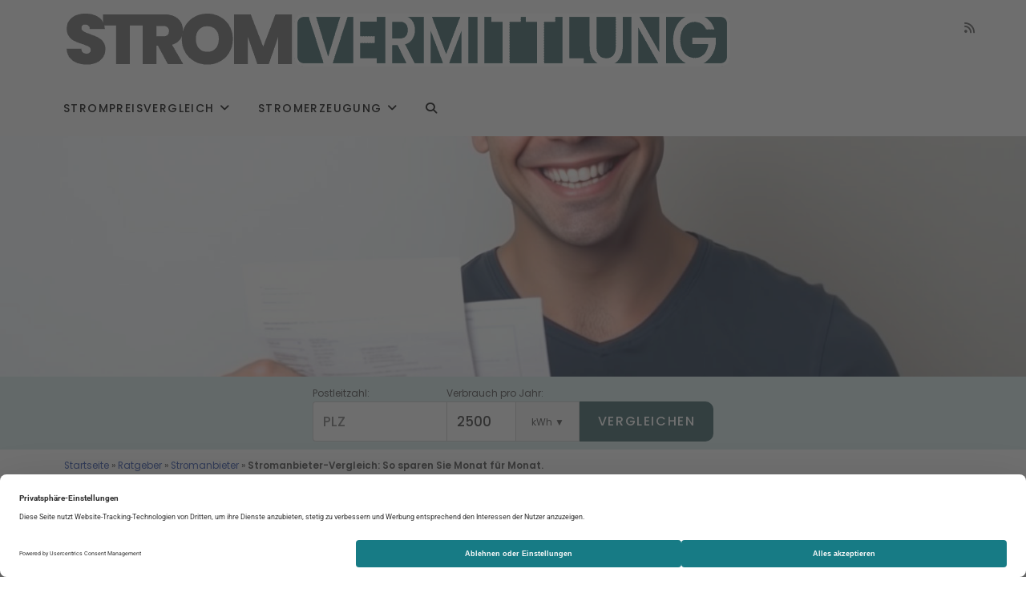

--- FILE ---
content_type: text/html; charset=UTF-8
request_url: https://www.stromvermittlung.de/ratgeber/stromanbieter-vergleich
body_size: 18176
content:
<!DOCTYPE html><html class="html" lang="de"><head><style>img.lazy{min-height:1px}</style><link href="https://www-stromvermittlung-de.b-cdn.net/wp-content/plugins/w3-total-cache/pub/js/lazyload.min.js?x46844" as="script"><meta charset="UTF-8"><link rel="profile" href="https://gmpg.org/xfn/11"><meta name='robots' content='index, follow, max-image-preview:large' /><link rel="pingback" href="https://www.stromvermittlung.de/xmlrpc.php"><meta name="viewport" content="width=device-width, initial-scale=1"><link media="all" href="https://www.stromvermittlung.de/wp-content/cache/autoptimize/css/autoptimize_3e3f8381e4c015bdeaefda0e98774cea.css?x46844" rel="stylesheet"><title>Stromanbieter-Vergleich: So sparen Sie Monat für Monat. - StromVermittlung</title><meta name="description" content="Stromanbieter-Vergleich leicht gemacht: Erfahren Sie, wie Sie Monat für Monat sparen, günstige Anbieter finden und warum bewusstes Energieverhalten wichtig ist. Optimieren Sie jetzt Ihre Stromkosten!" /><link rel="canonical" href="https://www.stromvermittlung.de/ratgeber/stromanbieter-vergleich" /><meta property="og:locale" content="de_DE" /><meta property="og:type" content="article" /><meta property="og:title" content="Stromanbieter-Vergleich: So sparen Sie Monat für Monat. - StromVermittlung" /><meta property="og:description" content="Stromanbieter-Vergleich leicht gemacht: Erfahren Sie, wie Sie Monat für Monat sparen, günstige Anbieter finden und warum bewusstes Energieverhalten wichtig ist. Optimieren Sie jetzt Ihre Stromkosten!" /><meta property="og:url" content="https://www.stromvermittlung.de/ratgeber/stromanbieter-vergleich" /><meta property="og:site_name" content="StromVermittlung" /><meta property="article:published_time" content="2023-08-29T16:35:00+00:00" /><meta property="article:modified_time" content="2024-11-28T17:26:02+00:00" /><meta property="og:image" content="https://www-stromvermittlung-de.b-cdn.net/wp-content/uploads/2016/12/stromanbieter-vergleich.jpg?x46844" /><meta property="og:image:width" content="1456" /><meta property="og:image:height" content="816" /><meta property="og:image:type" content="image/jpeg" /><meta name="author" content="Simon Kaiser" /><meta name="twitter:card" content="summary_large_image" /><meta name="twitter:label1" content="Verfasst von" /><meta name="twitter:data1" content="Simon Kaiser" /><meta name="twitter:label2" content="Geschätzte Lesezeit" /><meta name="twitter:data2" content="2 Minuten" /> <script type="application/ld+json" class="yoast-schema-graph">{"@context":"https://schema.org","@graph":[{"@type":"Article","@id":"https://www.stromvermittlung.de/ratgeber/stromanbieter-vergleich#article","isPartOf":{"@id":"https://www.stromvermittlung.de/ratgeber/stromanbieter-vergleich"},"author":{"name":"Simon Kaiser","@id":"https://www.stromvermittlung.de/#/schema/person/4ed0a1e26a7a724700f02b5d7faad8ed"},"headline":"Stromanbieter-Vergleich: So sparen Sie Monat für Monat.","datePublished":"2023-08-29T16:35:00+00:00","dateModified":"2024-11-28T17:26:02+00:00","mainEntityOfPage":{"@id":"https://www.stromvermittlung.de/ratgeber/stromanbieter-vergleich"},"wordCount":220,"commentCount":0,"publisher":{"@id":"https://www.stromvermittlung.de/#organization"},"image":{"@id":"https://www.stromvermittlung.de/ratgeber/stromanbieter-vergleich#primaryimage"},"thumbnailUrl":"https://www-stromvermittlung-de.b-cdn.net/wp-content/uploads/2016/12/stromanbieter-vergleich.jpg?x46844","articleSection":["Stromanbieter"],"inLanguage":"de","potentialAction":[{"@type":"CommentAction","name":"Comment","target":["https://www.stromvermittlung.de/ratgeber/stromanbieter-vergleich#respond"]}]},{"@type":"WebPage","@id":"https://www.stromvermittlung.de/ratgeber/stromanbieter-vergleich","url":"https://www.stromvermittlung.de/ratgeber/stromanbieter-vergleich","name":"Stromanbieter-Vergleich: So sparen Sie Monat für Monat. - StromVermittlung","isPartOf":{"@id":"https://www.stromvermittlung.de/#website"},"primaryImageOfPage":{"@id":"https://www.stromvermittlung.de/ratgeber/stromanbieter-vergleich#primaryimage"},"image":{"@id":"https://www.stromvermittlung.de/ratgeber/stromanbieter-vergleich#primaryimage"},"thumbnailUrl":"https://www-stromvermittlung-de.b-cdn.net/wp-content/uploads/2016/12/stromanbieter-vergleich.jpg?x46844","datePublished":"2023-08-29T16:35:00+00:00","dateModified":"2024-11-28T17:26:02+00:00","description":"Stromanbieter-Vergleich leicht gemacht: Erfahren Sie, wie Sie Monat für Monat sparen, günstige Anbieter finden und warum bewusstes Energieverhalten wichtig ist. Optimieren Sie jetzt Ihre Stromkosten!","breadcrumb":{"@id":"https://www.stromvermittlung.de/ratgeber/stromanbieter-vergleich#breadcrumb"},"inLanguage":"de","potentialAction":[{"@type":"ReadAction","target":["https://www.stromvermittlung.de/ratgeber/stromanbieter-vergleich"]}]},{"@type":"ImageObject","inLanguage":"de","@id":"https://www.stromvermittlung.de/ratgeber/stromanbieter-vergleich#primaryimage","url":"https://www-stromvermittlung-de.b-cdn.net/wp-content/uploads/2016/12/stromanbieter-vergleich.jpg?x46844","contentUrl":"https://www-stromvermittlung-de.b-cdn.net/wp-content/uploads/2016/12/stromanbieter-vergleich.jpg?x46844","width":1456,"height":816,"caption":"Stromanbieter vergleichen"},{"@type":"BreadcrumbList","@id":"https://www.stromvermittlung.de/ratgeber/stromanbieter-vergleich#breadcrumb","itemListElement":[{"@type":"ListItem","position":1,"name":"Startseite","item":"https://www.stromvermittlung.de/"},{"@type":"ListItem","position":2,"name":"Ratgeber","item":"https://www.stromvermittlung.de/ratgeber"},{"@type":"ListItem","position":3,"name":"Stromanbieter","item":"https://www.stromvermittlung.de/stromanbieter"},{"@type":"ListItem","position":4,"name":"Stromanbieter-Vergleich: So sparen Sie Monat für Monat."}]},{"@type":"WebSite","@id":"https://www.stromvermittlung.de/#website","url":"https://www.stromvermittlung.de/","name":"StromVermittlung","description":"","publisher":{"@id":"https://www.stromvermittlung.de/#organization"},"potentialAction":[{"@type":"SearchAction","target":{"@type":"EntryPoint","urlTemplate":"https://www.stromvermittlung.de/?s={search_term_string}"},"query-input":{"@type":"PropertyValueSpecification","valueRequired":true,"valueName":"search_term_string"}}],"inLanguage":"de"},{"@type":"Organization","@id":"https://www.stromvermittlung.de/#organization","name":"StromVermittlung","url":"https://www.stromvermittlung.de/","logo":{"@type":"ImageObject","inLanguage":"de","@id":"https://www.stromvermittlung.de/#/schema/logo/image/","url":"https://www-stromvermittlung-de.b-cdn.net/wp-content/uploads/2025/07/cropped-logo_strom_vermittlung_dark.png?x46844","contentUrl":"https://www-stromvermittlung-de.b-cdn.net/wp-content/uploads/2025/07/cropped-logo_strom_vermittlung_dark.png?x46844","width":863,"height":100,"caption":"StromVermittlung"},"image":{"@id":"https://www.stromvermittlung.de/#/schema/logo/image/"}},{"@type":"Person","@id":"https://www.stromvermittlung.de/#/schema/person/4ed0a1e26a7a724700f02b5d7faad8ed","name":"Simon Kaiser","image":{"@type":"ImageObject","inLanguage":"de","@id":"https://www.stromvermittlung.de/#/schema/person/image/","url":"https://secure.gravatar.com/avatar/239a1f4ae40e70909889d9b85714390e900b0fb1e95c444b1460597a20fc7e1e?s=96&d=mm&r=g","contentUrl":"https://secure.gravatar.com/avatar/239a1f4ae40e70909889d9b85714390e900b0fb1e95c444b1460597a20fc7e1e?s=96&d=mm&r=g","caption":"Simon Kaiser"},"url":"https://www.stromvermittlung.de/ratgeber/author/simon"}]}</script> <link rel="alternate" type="application/rss+xml" title="StromVermittlung &raquo; Feed" href="https://www.stromvermittlung.de/feed" /><link rel="alternate" type="application/rss+xml" title="StromVermittlung &raquo; Kommentar-Feed" href="https://www.stromvermittlung.de/comments/feed" /><link rel="alternate" type="application/rss+xml" title="StromVermittlung &raquo; Stromanbieter-Vergleich: So sparen Sie Monat für Monat.-Kommentar-Feed" href="https://www.stromvermittlung.de/ratgeber/stromanbieter-vergleich/feed" /><link rel="alternate" title="oEmbed (JSON)" type="application/json+oembed" href="https://www.stromvermittlung.de/wp-json/oembed/1.0/embed?url=https%3A%2F%2Fwww.stromvermittlung.de%2Fratgeber%2Fstromanbieter-vergleich" /><link rel="alternate" title="oEmbed (XML)" type="text/xml+oembed" href="https://www.stromvermittlung.de/wp-json/oembed/1.0/embed?url=https%3A%2F%2Fwww.stromvermittlung.de%2Fratgeber%2Fstromanbieter-vergleich&#038;format=xml" /><link rel='stylesheet' id='oceanwp-google-font-poppins-css' href='https://www.stromvermittlung.de/wp-content/cache/autoptimize/css/autoptimize_single_5e96d3783cea2ddf13d8230790e095f7.css?x46844&amp;v=1733392981' media='all' /><link rel='stylesheet' id='oceanwp-google-font-montserrat-css' href='https://www.stromvermittlung.de/wp-content/cache/autoptimize/css/autoptimize_single_caedfc34eb91fb0ab0160391b2da2b5a.css?x46844&amp;v=1733392985' media='all' /><style id='elementor-frontend-inline-css'>.elementor-1870 .elementor-element.elementor-element-9558edd:not(.elementor-motion-effects-element-type-background),.elementor-1870 .elementor-element.elementor-element-9558edd>.elementor-motion-effects-container>.elementor-motion-effects-layer{background-image:url("https://www-stromvermittlung-de.b-cdn.net/wp-content/uploads/2016/12/stromanbieter-vergleich.jpg?x46844")}</style><link rel='stylesheet' id='elementor-post-660-css' href='https://www.stromvermittlung.de/wp-content/cache/autoptimize/css/autoptimize_single_2c9d0a14e2e2f87555b9fd41f8287444.css?x46844&amp;ver=1768945292' media='all' /><link rel='stylesheet' id='elementor-post-4692-css' href='https://www.stromvermittlung.de/wp-content/cache/autoptimize/css/autoptimize_single_0f9d0a131ba48c0570b4b18742d5e247.css?x46844&amp;ver=1768945292' media='all' /><link rel='stylesheet' id='elementor-post-1870-css' href='https://www.stromvermittlung.de/wp-content/cache/autoptimize/css/autoptimize_single_0706baf3978aeb5c343893aee040e20a.css?x46844&amp;ver=1768945327' media='all' /><link rel='stylesheet' id='elementor-gf-local-roboto-css' href='https://www.stromvermittlung.de/wp-content/cache/autoptimize/css/autoptimize_single_254ffbaa9aa4aff4325d48c382918b2b.css?x46844&amp;ver=1743663442' media='all' /><link rel='stylesheet' id='elementor-gf-local-robotoslab-css' href='https://www.stromvermittlung.de/wp-content/cache/autoptimize/css/autoptimize_single_272671792b510e13cf71643bdcbd5512.css?x46844&amp;ver=1743663446' media='all' /><link rel='stylesheet' id='elementor-gf-local-rubik-css' href='https://www.stromvermittlung.de/wp-content/cache/autoptimize/css/autoptimize_single_10a0b47902b7babcf10fc90bbab55828.css?x46844&amp;ver=1743663451' media='all' /> <script src="https://www-stromvermittlung-de.b-cdn.net/wp-includes/js/jquery/jquery.min.js?x46844&amp;ver=3.7.1" id="jquery-core-js"></script> <link rel="https://api.w.org/" href="https://www.stromvermittlung.de/wp-json/" /><link rel="alternate" title="JSON" type="application/json" href="https://www.stromvermittlung.de/wp-json/wp/v2/posts/11" /><link rel="EditURI" type="application/rsd+xml" title="RSD" href="https://www.stromvermittlung.de/xmlrpc.php?rsd" /><meta name="generator" content="WordPress 6.9" /><link rel='shortlink' href='https://www.stromvermittlung.de/?p=11' />  <script nonce="1akjdsadasdk4z2bdadx"
        src="https://web.cmp.usercentrics.eu/ui/loader.js"
        id="usercentrics-cmp"
        data-settings-id="zeTRD3jhd"></script> <script defer type="application/javascript"
        src="https://privacy-proxy.usercentrics.eu/latest/uc-block.bundle.js"></script> <script type="text/plain" data-usercentrics="Matomo (self hosted)">var _paq=window._paq=window._paq||[];_paq.push(['trackPageView']);_paq.push(['enableLinkTracking']);(function(){var u="https://logtool.de/";_paq.push(['setTrackerUrl',u+'matomo.php']);_paq.push(['setSiteId','4']);var d=document,g=d.createElement('script'),s=d.getElementsByTagName('script')[0];g.async=true;g.src=u+'matomo.js';s.parentNode.insertBefore(g,s);})();</script> <meta name="generator" content="Elementor 3.32.2; features: additional_custom_breakpoints; settings: css_print_method-external, google_font-enabled, font_display-auto"><link rel="icon" href="https://www-stromvermittlung-de.b-cdn.net/wp-content/uploads/2024/05/SiteIcon_neu_2024-150x150.png?x46844" sizes="32x32" /><link rel="icon" href="https://www-stromvermittlung-de.b-cdn.net/wp-content/uploads/2024/05/SiteIcon_neu_2024-300x300.png?x46844" sizes="192x192" /><link rel="apple-touch-icon" href="https://www-stromvermittlung-de.b-cdn.net/wp-content/uploads/2024/05/SiteIcon_neu_2024-300x300.png?x46844" /><meta name="msapplication-TileImage" content="https://www-stromvermittlung-de.b-cdn.net/wp-content/uploads/2024/05/SiteIcon_neu_2024-300x300.png?x46844" /></head><body class="wp-singular post-template-default single single-post postid-11 single-format-standard wp-custom-logo wp-embed-responsive wp-theme-oceanwp rttpg rttpg-7.8.5 radius-frontend rttpg-body-wrap oceanwp-theme dropdown-mobile no-header-border default-breakpoint content-full-width content-max-width post-in-category-stromanbieter page-header-disabled has-parallax-footer elementor-default elementor-template-full-width elementor-kit-660 elementor-page-1870" itemscope="itemscope" itemtype="https://schema.org/Article"><div id="outer-wrap" class="site clr"> <a class="skip-link screen-reader-text" href="#main">Zum Inhalt springen</a><div id="wrap" class="clr"><header id="site-header" class="minimal-header has-social left-menu center-logo clr fixed-scroll shrink-header no-shadow" data-height="54" itemscope="itemscope" itemtype="https://schema.org/WPHeader" role="banner"><div id="site-header-inner" class="clr container"><div id="site-logo" class="clr has-responsive-logo" itemscope itemtype="https://schema.org/Brand" ><div id="site-logo-inner" class="clr"> <a href="https://www.stromvermittlung.de/" class="custom-logo-link" rel="home"><img fetchpriority="high" width="863" height="100" src="data:image/svg+xml,%3Csvg%20xmlns='http://www.w3.org/2000/svg'%20viewBox='0%200%20863%20100'%3E%3C/svg%3E" data-src="https://www-stromvermittlung-de.b-cdn.net/wp-content/uploads/2025/07/cropped-logo_strom_vermittlung_dark.png?x46844" class="custom-logo lazy" alt="StromVermittlung" decoding="async" data-srcset="https://www-stromvermittlung-de.b-cdn.net/wp-content/uploads/2025/07/cropped-logo_strom_vermittlung_dark.png?x46844 1x, https://www-stromvermittlung-de.b-cdn.net/wp-content/uploads/2025/07/cropped-logo_strom_vermittlung_dark.png?x46844 2x" data-sizes="(max-width: 863px) 100vw, 863px" /></a><a href="https://www.stromvermittlung.de/" class="responsive-logo-link" rel="home"><noscript><img src="data:image/svg+xml,%3Csvg%20xmlns='http://www.w3.org/2000/svg'%20viewBox='0%200%20863%20100'%3E%3C/svg%3E" data-src="https://www-stromvermittlung-de.b-cdn.net/wp-content/uploads/2025/07/cropped-logo_strom_vermittlung_dark.png?x46844" class="responsive-logo lazy" width="863" height="100" alt="" /></noscript><img src='data:image/svg+xml,%3Csvg%20xmlns=%22http://www.w3.org/2000/svg%22%20viewBox=%220%200%20863%20100%22%3E%3C/svg%3E' data-src="https://www-stromvermittlung-de.b-cdn.net/wp-content/uploads/2025/07/cropped-logo_strom_vermittlung_dark.png?x46844" class="lazyload responsive-logo" width="863" height="100" alt="" /></a></div></div><div class="oceanwp-social-menu clr simple-social"><div class="social-menu-inner clr"><ul aria-label="Social-Media-Links"><li class="oceanwp-rss"><a href="https://www.stromvermittlung.de/feed" aria-label="RSS (öffnet in neuem Tab)" target="_blank" rel="noopener noreferrer"><i class=" fa fa-rss" aria-hidden="true" role="img"></i></a></li></ul></div></div><div id="site-navigation-wrap" class="clr"><nav id="site-navigation" class="navigation main-navigation clr" itemscope="itemscope" itemtype="https://schema.org/SiteNavigationElement" role="navigation" ><ul id="menu-main-menu" class="main-menu dropdown-menu sf-menu"><li id="menu-item-2137" class="menu-item menu-item-type-post_type menu-item-object-page menu-item-has-children dropdown menu-item-2137"><a href="https://www.stromvermittlung.de/strompreisvergleich" class="menu-link"><span class="text-wrap">Strompreisvergleich<i class="nav-arrow fa fa-angle-down" aria-hidden="true" role="img"></i></span></a><ul class="sub-menu"><li id="menu-item-4625" class="menu-item menu-item-type-post_type menu-item-object-page menu-item-4625"><a href="https://www.stromvermittlung.de/strompreisvergleich" class="menu-link"><span class="text-wrap">Strompreisrechner</span></a></li><li id="menu-item-4707" class="menu-item menu-item-type-taxonomy menu-item-object-category menu-item-4707"><a href="https://www.stromvermittlung.de/strompreisvergleich/strompreis" class="menu-link"><span class="text-wrap">Strompreis</span></a></li><li id="menu-item-4595" class="menu-item menu-item-type-post_type menu-item-object-page menu-item-4595"><a href="https://www.stromvermittlung.de/guenstige-stromanbieter" class="menu-link"><span class="text-wrap">Günstige Stromanbieter</span></a></li><li id="menu-item-4270" class="menu-item menu-item-type-post_type menu-item-object-page menu-item-4270"><a href="https://www.stromvermittlung.de/dynamischer-stromtarif-berechnen" class="menu-link"><span class="text-wrap">Dynamische Stromtarife</span></a></li><li id="menu-item-4618" class="menu-item menu-item-type-taxonomy menu-item-object-category menu-item-4618"><a href="https://www.stromvermittlung.de/grundversorgung-strom" class="menu-link"><span class="text-wrap">Grundversorger</span></a></li><li id="menu-item-2580" class="menu-item menu-item-type-post_type menu-item-object-page menu-item-2580"><a href="https://www.stromvermittlung.de/oekostromvergleich" class="menu-link"><span class="text-wrap">Ökostromvergleich</span></a></li><li id="menu-item-4720" class="menu-item menu-item-type-taxonomy menu-item-object-category menu-item-4720"><a href="https://www.stromvermittlung.de/gewerbestrom" class="menu-link"><span class="text-wrap">Gewerbestrom</span></a></li><li id="menu-item-2579" class="menu-item menu-item-type-post_type menu-item-object-page menu-item-2579"><a href="https://www.stromvermittlung.de/nachtspeicherstrom" class="menu-link"><span class="text-wrap">Nachtspeicherstrom</span></a></li></ul></li><li id="menu-item-4596" class="menu-item menu-item-type-post_type menu-item-object-page menu-item-has-children dropdown menu-item-4596"><a href="https://www.stromvermittlung.de/wie-kann-man-strom-selbst-erzeugen" class="menu-link"><span class="text-wrap">Stromerzeugung<i class="nav-arrow fa fa-angle-down" aria-hidden="true" role="img"></i></span></a><ul class="sub-menu"><li id="menu-item-4626" class="menu-item menu-item-type-post_type menu-item-object-page menu-item-4626"><a href="https://www.stromvermittlung.de/wie-kann-man-strom-selbst-erzeugen" class="menu-link"><span class="text-wrap">Strom selbst erzeugen</span></a></li><li id="menu-item-4611" class="menu-item menu-item-type-post_type menu-item-object-post menu-item-4611"><a href="https://www.stromvermittlung.de/ratgeber/forderung-von-balkonkraftwerken-in-deutschland-ein-uberblick-fur-alle-bundeslander" class="menu-link"><span class="text-wrap">Balkonkraftwerk</span></a></li><li id="menu-item-4615" class="menu-item menu-item-type-post_type menu-item-object-post menu-item-4615"><a href="https://www.stromvermittlung.de/ratgeber/ein-eigenes-blockheizkraftwerk-betreiben" class="menu-link"><span class="text-wrap">Blockheizkraftwerk</span></a></li><li id="menu-item-4617" class="menu-item menu-item-type-post_type menu-item-object-post menu-item-4617"><a href="https://www.stromvermittlung.de/ratgeber/windenergie-fur-zuhause-lohnt-sich-eine-kleinwindkraftanlage-fur-private-haushalte" class="menu-link"><span class="text-wrap">Kleinwindkraftanlage</span></a></li><li id="menu-item-4597" class="menu-item menu-item-type-taxonomy menu-item-object-category menu-item-4597"><a href="https://www.stromvermittlung.de/stromerzeugung/photovoltaik" class="menu-link"><span class="text-wrap">Photovoltaik</span></a></li><li id="menu-item-4616" class="menu-item menu-item-type-post_type menu-item-object-post menu-item-4616"><a href="https://www.stromvermittlung.de/ratgeber/solarthermie-mit-stromspeicher-lohnen-sich-die-anschaffungskosten" class="menu-link"><span class="text-wrap">Solarthermie</span></a></li></ul></li><li class="search-toggle-li" ><a href="https://www.stromvermittlung.de/#" class="site-search-toggle search-dropdown-toggle"><span class="screen-reader-text">Website-Suche umschalten</span><i class=" fas fa-search" aria-hidden="true" role="img"></i></a></li></ul><div id="searchform-dropdown" class="header-searchform-wrap clr" ><form aria-label="Diese Website durchsuchen" role="search" method="get" class="searchform" action="https://www.stromvermittlung.de/"> <input aria-label="Suchabfrage eingeben" type="search" id="ocean-search-form-1" class="field" autocomplete="off" placeholder="Suchen" name="s"></form></div></nav></div><div class="oceanwp-mobile-menu-icon clr mobile-right"> <a href="https://www.stromvermittlung.de/#mobile-menu-toggle" class="mobile-menu"  aria-label="Mobiles Menü"><div class="hamburger hamburger--3dx" aria-expanded="false" role="navigation"><div class="hamburger-box"><div class="hamburger-inner"></div></div></div> </a></div></div><div id="mobile-dropdown" class="clr" ><nav class="clr has-social" itemscope="itemscope" itemtype="https://schema.org/SiteNavigationElement"><ul id="menu-main-menu-1" class="menu"><li class="menu-item menu-item-type-post_type menu-item-object-page menu-item-has-children menu-item-2137"><a href="https://www.stromvermittlung.de/strompreisvergleich">Strompreisvergleich</a><ul class="sub-menu"><li class="menu-item menu-item-type-post_type menu-item-object-page menu-item-4625"><a href="https://www.stromvermittlung.de/strompreisvergleich">Strompreisrechner</a></li><li class="menu-item menu-item-type-taxonomy menu-item-object-category menu-item-4707"><a href="https://www.stromvermittlung.de/strompreisvergleich/strompreis">Strompreis</a></li><li class="menu-item menu-item-type-post_type menu-item-object-page menu-item-4595"><a href="https://www.stromvermittlung.de/guenstige-stromanbieter">Günstige Stromanbieter</a></li><li class="menu-item menu-item-type-post_type menu-item-object-page menu-item-4270"><a href="https://www.stromvermittlung.de/dynamischer-stromtarif-berechnen">Dynamische Stromtarife</a></li><li class="menu-item menu-item-type-taxonomy menu-item-object-category menu-item-4618"><a href="https://www.stromvermittlung.de/grundversorgung-strom">Grundversorger</a></li><li class="menu-item menu-item-type-post_type menu-item-object-page menu-item-2580"><a href="https://www.stromvermittlung.de/oekostromvergleich">Ökostromvergleich</a></li><li class="menu-item menu-item-type-taxonomy menu-item-object-category menu-item-4720"><a href="https://www.stromvermittlung.de/gewerbestrom">Gewerbestrom</a></li><li class="menu-item menu-item-type-post_type menu-item-object-page menu-item-2579"><a href="https://www.stromvermittlung.de/nachtspeicherstrom">Nachtspeicherstrom</a></li></ul></li><li class="menu-item menu-item-type-post_type menu-item-object-page menu-item-has-children menu-item-4596"><a href="https://www.stromvermittlung.de/wie-kann-man-strom-selbst-erzeugen">Stromerzeugung</a><ul class="sub-menu"><li class="menu-item menu-item-type-post_type menu-item-object-page menu-item-4626"><a href="https://www.stromvermittlung.de/wie-kann-man-strom-selbst-erzeugen">Strom selbst erzeugen</a></li><li class="menu-item menu-item-type-post_type menu-item-object-post menu-item-4611"><a href="https://www.stromvermittlung.de/ratgeber/forderung-von-balkonkraftwerken-in-deutschland-ein-uberblick-fur-alle-bundeslander">Balkonkraftwerk</a></li><li class="menu-item menu-item-type-post_type menu-item-object-post menu-item-4615"><a href="https://www.stromvermittlung.de/ratgeber/ein-eigenes-blockheizkraftwerk-betreiben">Blockheizkraftwerk</a></li><li class="menu-item menu-item-type-post_type menu-item-object-post menu-item-4617"><a href="https://www.stromvermittlung.de/ratgeber/windenergie-fur-zuhause-lohnt-sich-eine-kleinwindkraftanlage-fur-private-haushalte">Kleinwindkraftanlage</a></li><li class="menu-item menu-item-type-taxonomy menu-item-object-category menu-item-4597"><a href="https://www.stromvermittlung.de/stromerzeugung/photovoltaik">Photovoltaik</a></li><li class="menu-item menu-item-type-post_type menu-item-object-post menu-item-4616"><a href="https://www.stromvermittlung.de/ratgeber/solarthermie-mit-stromspeicher-lohnen-sich-die-anschaffungskosten">Solarthermie</a></li></ul></li><li class="search-toggle-li" ><a href="https://www.stromvermittlung.de/#" class="site-search-toggle search-dropdown-toggle"><span class="screen-reader-text">Website-Suche umschalten</span><i class=" fas fa-search" aria-hidden="true" role="img"></i></a></li></ul><div class="oceanwp-social-menu clr simple-social"><div class="social-menu-inner clr"><ul aria-label="Social-Media-Links"><li class="oceanwp-rss"><a href="https://www.stromvermittlung.de/feed" aria-label="RSS (öffnet in neuem Tab)" target="_blank" rel="noopener noreferrer"><i class=" fa fa-rss" aria-hidden="true" role="img"></i></a></li></ul></div></div></nav></div></header><main id="main" class="site-main clr"  role="main"><div data-elementor-type="single-post" data-elementor-id="1870" class="elementor elementor-1870 elementor-location-single post-11 post type-post status-publish format-standard has-post-thumbnail hentry category-stromanbieter entry has-media" data-elementor-post-type="elementor_library"><section class="elementor-section elementor-top-section elementor-element elementor-element-9558edd elementor-section-height-min-height elementor-section-boxed elementor-section-height-default elementor-section-items-middle" data-id="9558edd" data-element_type="section" data-settings="{&quot;background_background&quot;:&quot;classic&quot;,&quot;background_motion_fx_motion_fx_scrolling&quot;:&quot;yes&quot;,&quot;background_motion_fx_translateY_effect&quot;:&quot;yes&quot;,&quot;background_motion_fx_translateY_direction&quot;:&quot;negative&quot;,&quot;background_motion_fx_translateY_speed&quot;:{&quot;unit&quot;:&quot;px&quot;,&quot;size&quot;:2.5,&quot;sizes&quot;:[]},&quot;background_motion_fx_translateY_affectedRange&quot;:{&quot;unit&quot;:&quot;%&quot;,&quot;size&quot;:&quot;&quot;,&quot;sizes&quot;:{&quot;start&quot;:0,&quot;end&quot;:100}},&quot;background_motion_fx_devices&quot;:[&quot;desktop&quot;,&quot;tablet&quot;,&quot;mobile&quot;]}"><div class="elementor-background-overlay"></div><div class="elementor-container elementor-column-gap-default"><div class="elementor-column elementor-col-100 elementor-top-column elementor-element elementor-element-b72250b" data-id="b72250b" data-element_type="column"><div class="elementor-widget-wrap"></div></div></div></section><section class="elementor-section elementor-top-section elementor-element elementor-element-ee056f0 elementor-section-full_width elementor-section-height-default elementor-section-height-default" data-id="ee056f0" data-element_type="section" data-settings="{&quot;sticky&quot;:&quot;top&quot;,&quot;sticky_offset&quot;:50,&quot;sticky_offset_tablet&quot;:0,&quot;sticky_offset_mobile&quot;:0,&quot;sticky_on&quot;:[&quot;desktop&quot;,&quot;tablet&quot;,&quot;mobile&quot;],&quot;sticky_effects_offset&quot;:0,&quot;sticky_anchor_link_offset&quot;:0}"><div class="elementor-container elementor-column-gap-default"><div class="elementor-column elementor-col-100 elementor-top-column elementor-element elementor-element-ef2ff80" data-id="ef2ff80" data-element_type="column" data-settings="{&quot;background_background&quot;:&quot;classic&quot;}"><div class="elementor-widget-wrap elementor-element-populated"><div class="elementor-element elementor-element-5b79761 elementor-widget__width-auto elementor-widget elementor-widget-html" data-id="5b79761" data-element_type="widget" data-widget_type="html.default"><div class="elementor-widget-container"> <script defer src="[data-uri]"></script> <form action="/stromrechner/" method="post" class="flex-row"><div class="input-field" style="background-color:"> Postleitzahl: <input type="text" name="Postleitzahl" id="Postleitzahl" pattern="\d{5}" maxlength="5" required placeholder="PLZ" style="border-radius: 4px 0 0 4px;font-size:17px;font-weight:500;border: 1px solid #ccc;border-right: none;min-height: 50px;"></div><div class="kwh-field" style="background-color:"> Verbrauch pro Jahr:<div style="display: flex;"> <input type="text" name="kWh" id="kWh" value="2500" class="kwh-number" onclick="toggleDropdown()" style="border-radius: 0px 0 0 0px;font-size:17px;font-weight:500;border: 1px solid #ccc;border-right: none; min-height: 50px;"><div class="kwh-unit" onclick="toggleDropdown()" style="border-radius: 0px 0 0 0px;min-width:80px">kWh &#9660;</div></div><div id="kwh-dropdown" class="kwh-dropdown"><div onclick="setKwhValue('1600')">1.600 kWh - 1 Pers.</div><div onclick="setKwhValue('2500')">2.500 kWh - 2 Pers.</div><div onclick="setKwhValue('3500')">3.500 kWh - 3 Pers.</div><div onclick="setKwhValue('4250')">4.250 kWh - 4 Pers.</div><div onclick="setKwhValue('')">Eigener Verbrauch</div></div></div><div class="submit-field" style="align-self: flex-end;"> <button type="submit" style=";">Vergleichen</button></div></form></div></div></div></div></div></section><section class="elementor-section elementor-top-section elementor-element elementor-element-61526ef elementor-section-boxed elementor-section-height-default elementor-section-height-default" data-id="61526ef" data-element_type="section" data-settings="{&quot;sticky&quot;:&quot;top&quot;,&quot;sticky_offset&quot;:50,&quot;sticky_offset_tablet&quot;:0,&quot;sticky_offset_mobile&quot;:0,&quot;sticky_on&quot;:[&quot;desktop&quot;,&quot;tablet&quot;,&quot;mobile&quot;],&quot;sticky_effects_offset&quot;:0,&quot;sticky_anchor_link_offset&quot;:0}"><div class="elementor-container elementor-column-gap-default"><div class="elementor-column elementor-col-100 elementor-top-column elementor-element elementor-element-e0d7f06" data-id="e0d7f06" data-element_type="column"><div class="elementor-widget-wrap elementor-element-populated"><div class="elementor-element elementor-element-c000db2 elementor-widget elementor-widget-breadcrumbs" data-id="c000db2" data-element_type="widget" data-widget_type="breadcrumbs.default"><div class="elementor-widget-container"><p id="breadcrumbs"><span><span><a href="https://www.stromvermittlung.de/">Startseite</a></span> » <span><a href="https://www.stromvermittlung.de/ratgeber">Ratgeber</a></span> » <span><a href="https://www.stromvermittlung.de/stromanbieter">Stromanbieter</a></span> » <span class="breadcrumb_last" aria-current="page"><strong>Stromanbieter-Vergleich: So sparen Sie Monat für Monat.</strong></span></span></p></div></div></div></div></div></section><section class="elementor-section elementor-top-section elementor-element elementor-element-1a4bbae5 elementor-section-boxed elementor-section-height-default elementor-section-height-default" data-id="1a4bbae5" data-element_type="section"><div class="elementor-container elementor-column-gap-default"><div class="elementor-column elementor-col-50 elementor-top-column elementor-element elementor-element-3f3a1921" data-id="3f3a1921" data-element_type="column"><div class="elementor-widget-wrap elementor-element-populated"><div class="elementor-element elementor-element-0dde94e elementor-widget elementor-widget-theme-post-title elementor-page-title elementor-widget-heading" data-id="0dde94e" data-element_type="widget" data-widget_type="theme-post-title.default"><div class="elementor-widget-container"><h1 class="elementor-heading-title elementor-size-default">Stromanbieter-Vergleich: So sparen Sie Monat für Monat.</h1></div></div><div class="elementor-element elementor-element-72982880 elementor-widget elementor-widget-theme-post-content" data-id="72982880" data-element_type="widget" data-widget_type="theme-post-content.default"><div class="elementor-widget-container"><p>Die Energiepreise steigen stetig an, und immer häufiger wird über die wachsenden Stromkosten in unserer Region berichtet. Zum Glück bietet der <strong>Stromanbieter-Vergleich</strong> Verbrauchern eine Möglichkeit, auf diese Preisentwicklung zu reagieren und bares Geld zu sparen.</p><h3 class="wp-block-heading"><strong>Wie Sie durch einen Stromanbieter-Vergleich profitieren</strong></h3><p>Mithilfe eines kostenfreien und schnellen Stromanbietervergleiches können Verbraucher Monat für Monat sparen. Dieser Vergleich zeigt Ihnen den günstigsten Stromanbieter an, basierend auf Ihrem bisherigen Verbrauch und der Postleitzahl Ihres Wohnortes. Nachdem Sie einen passenden Anbieter gefunden haben, ermöglicht ein Wechsel zu diesem Anbieter, dass Sie von besonders günstigen Stromtarifen profitieren.</p><h2 class="wp-block-heading"><strong>Stromspartipps und bewusster Energieverbrauch</strong></h2><p>Neben einem Anbieterwechsel gibt es auch andere Wege, um Ihre Energiekosten z</p><p>u reduzieren. Ein bewusster Umgang mit Energie im Alltag und allgemeine Stromspartipps können ebenfalls dazu beitragen, dass Sie am Ende des Monats mehr Geld in der Tasche haben.</p><h2 class="wp-block-heading"><strong>Warum mehr zahlen? Der Weg zum günstigeren Stromtarif</strong></h2><p>Getreu dem Motto „Wieso mehr zahlen?“ bieten unsere Stromexperten einen ausführlichen Strompreisvergleich. Dieser Service ist vollkommen unverbindlich und kostenfrei. Nach der Eingabe einiger Daten in unsere benutzerfreundliche Vergleichsmaske präsentieren wir Ihnen die günstigsten Energieversorger in Ihrer Nähe. So können Sie schnell erkennen, ob Ihr aktueller Tarif gerechtfertigt ist oder ein Wechsel sinnvoll wäre.</p></div></div><div class="elementor-element elementor-element-9a45dfa elementor-share-buttons--skin-flat elementor-share-buttons--view-icon elementor-share-buttons--shape-circle elementor-grid-0 elementor-share-buttons--color-official elementor-widget elementor-widget-share-buttons" data-id="9a45dfa" data-element_type="widget" data-settings="{&quot;share_url&quot;:{&quot;url&quot;:&quot;&quot;,&quot;is_external&quot;:&quot;&quot;,&quot;nofollow&quot;:&quot;&quot;,&quot;custom_attributes&quot;:&quot;&quot;}}" data-widget_type="share-buttons.default"><div class="elementor-widget-container"><div class="elementor-grid" role="list"><div class="elementor-grid-item" role="listitem"><div class="elementor-share-btn elementor-share-btn_facebook" role="button" tabindex="0" aria-label="Teilen auf facebook"> <span class="elementor-share-btn__icon"> <i class="fab fa-facebook" aria-hidden="true"></i> </span></div></div><div class="elementor-grid-item" role="listitem"><div class="elementor-share-btn elementor-share-btn_linkedin" role="button" tabindex="0" aria-label="Teilen auf linkedin"> <span class="elementor-share-btn__icon"> <i class="fab fa-linkedin" aria-hidden="true"></i> </span></div></div><div class="elementor-grid-item" role="listitem"><div class="elementor-share-btn elementor-share-btn_x-twitter" role="button" tabindex="0" aria-label="Teilen auf x-twitter"> <span class="elementor-share-btn__icon"> <i class="fab fa-x-twitter" aria-hidden="true"></i> </span></div></div><div class="elementor-grid-item" role="listitem"><div class="elementor-share-btn elementor-share-btn_whatsapp" role="button" tabindex="0" aria-label="Teilen auf whatsapp"> <span class="elementor-share-btn__icon"> <i class="fab fa-whatsapp" aria-hidden="true"></i> </span></div></div><div class="elementor-grid-item" role="listitem"><div class="elementor-share-btn elementor-share-btn_email" role="button" tabindex="0" aria-label="Teilen auf email"> <span class="elementor-share-btn__icon"> <i class="fas fa-envelope" aria-hidden="true"></i> </span></div></div></div></div></div></div></div><div class="elementor-column elementor-col-50 elementor-top-column elementor-element elementor-element-13165cf elementor-hidden-tablet elementor-hidden-mobile" data-id="13165cf" data-element_type="column"><div class="elementor-widget-wrap elementor-element-populated"><div class="elementor-element elementor-element-63cfbe2 elementor-grid-1 elementor-grid-tablet-2 elementor-grid-mobile-1 elementor-posts--thumbnail-top elementor-card-shadow-yes elementor-posts__hover-gradient elementor-widget elementor-widget-posts" data-id="63cfbe2" data-element_type="widget" data-settings="{&quot;cards_columns&quot;:&quot;1&quot;,&quot;cards_row_gap&quot;:{&quot;unit&quot;:&quot;px&quot;,&quot;size&quot;:34,&quot;sizes&quot;:[]},&quot;cards_columns_tablet&quot;:&quot;2&quot;,&quot;cards_columns_mobile&quot;:&quot;1&quot;,&quot;cards_row_gap_tablet&quot;:{&quot;unit&quot;:&quot;px&quot;,&quot;size&quot;:&quot;&quot;,&quot;sizes&quot;:[]},&quot;cards_row_gap_mobile&quot;:{&quot;unit&quot;:&quot;px&quot;,&quot;size&quot;:&quot;&quot;,&quot;sizes&quot;:[]}}" data-widget_type="posts.cards"><div class="elementor-widget-container"><div class="elementor-posts-container elementor-posts elementor-posts--skin-cards elementor-grid" role="list"><article class="elementor-post elementor-grid-item post-4968 post type-post status-publish format-standard has-post-thumbnail hentry category-stromanbieter entry has-media" role="listitem"><div class="elementor-post__card"> <a class="elementor-post__thumbnail__link" href="https://www.stromvermittlung.de/ratgeber/strom-mit-praemie-so-wechseln-zum-richtigen-anbieter" tabindex="-1" ><div class="elementor-post__thumbnail"><noscript><img width="300" height="168" src="data:image/svg+xml,%3Csvg%20xmlns='http://www.w3.org/2000/svg'%20viewBox='0%200%20300%20168'%3E%3C/svg%3E" data-src="https://www-stromvermittlung-de.b-cdn.net/wp-content/uploads/2024/07/Stromanbieter_t10-300x168.jpg?x46844" class="attachment-medium size-medium wp-image-2890 lazy" alt="Günstige Strompreise suchen" decoding="async" data-srcset="https://www-stromvermittlung-de.b-cdn.net/wp-content/uploads/2024/07/Stromanbieter_t10-300x168.jpg?x46844 300w, https://www-stromvermittlung-de.b-cdn.net/wp-content/uploads/2024/07/Stromanbieter_t10-1024x574.jpg?x46844 1024w, https://www-stromvermittlung-de.b-cdn.net/wp-content/uploads/2024/07/Stromanbieter_t10-768x430.jpg?x46844 768w, https://www-stromvermittlung-de.b-cdn.net/wp-content/uploads/2024/07/Stromanbieter_t10-800x450.jpg?x46844 800w, https://www-stromvermittlung-de.b-cdn.net/wp-content/uploads/2024/07/Stromanbieter_t10.jpg?x46844 1456w" data-sizes="(max-width: 300px) 100vw, 300px" /></noscript><img width="300" height="168" src='data:image/svg+xml,%3Csvg%20xmlns=%22http://www.w3.org/2000/svg%22%20viewBox=%220%200%20300%20168%22%3E%3C/svg%3E' data-src="https://www-stromvermittlung-de.b-cdn.net/wp-content/uploads/2024/07/Stromanbieter_t10-300x168.jpg?x46844" class="lazyload attachment-medium size-medium wp-image-2890" alt="Günstige Strompreise suchen" decoding="async" data-srcset="https://www-stromvermittlung-de.b-cdn.net/wp-content/uploads/2024/07/Stromanbieter_t10-300x168.jpg?x46844 300w, https://www-stromvermittlung-de.b-cdn.net/wp-content/uploads/2024/07/Stromanbieter_t10-1024x574.jpg?x46844 1024w, https://www-stromvermittlung-de.b-cdn.net/wp-content/uploads/2024/07/Stromanbieter_t10-768x430.jpg?x46844 768w, https://www-stromvermittlung-de.b-cdn.net/wp-content/uploads/2024/07/Stromanbieter_t10-800x450.jpg?x46844 800w, https://www-stromvermittlung-de.b-cdn.net/wp-content/uploads/2024/07/Stromanbieter_t10.jpg?x46844 1456w" data-sizes="(max-width: 300px) 100vw, 300px" /></div></a><div class="elementor-post__badge">Stromanbieter</div><div class="elementor-post__text"><p class="elementor-post__title"> <a href="https://www.stromvermittlung.de/ratgeber/strom-mit-praemie-so-wechseln-zum-richtigen-anbieter" > Strom mit Prämie: So wechseln zum richtigen Anbieter </a></p></div></div></article><article class="elementor-post elementor-grid-item post-4007 post type-post status-publish format-standard has-post-thumbnail hentry category-stromanbieter entry has-media" role="listitem"><div class="elementor-post__card"> <a class="elementor-post__thumbnail__link" href="https://www.stromvermittlung.de/ratgeber/smart-meter-kommen-was-die-neue-einbaupflicht-fuer-haushalte-bedeutet" tabindex="-1" ><div class="elementor-post__thumbnail"><noscript><img width="300" height="105" src="data:image/svg+xml,%3Csvg%20xmlns='http://www.w3.org/2000/svg'%20viewBox='0%200%20300%20105'%3E%3C/svg%3E" data-src="https://www-stromvermittlung-de.b-cdn.net/wp-content/uploads/2023/11/Grundversorger_finden_low-300x105.jpg?x46844" class="attachment-medium size-medium wp-image-2555 lazy" alt="Modernes Haus Grundversorgung" decoding="async" data-srcset="https://www-stromvermittlung-de.b-cdn.net/wp-content/uploads/2023/11/Grundversorger_finden_low-300x105.jpg?x46844 300w, https://www-stromvermittlung-de.b-cdn.net/wp-content/uploads/2023/11/Grundversorger_finden_low-1024x360.jpg?x46844 1024w, https://www-stromvermittlung-de.b-cdn.net/wp-content/uploads/2023/11/Grundversorger_finden_low-768x270.jpg?x46844 768w, https://www-stromvermittlung-de.b-cdn.net/wp-content/uploads/2023/11/Grundversorger_finden_low-1536x540.jpg?x46844 1536w, https://www-stromvermittlung-de.b-cdn.net/wp-content/uploads/2023/11/Grundversorger_finden_low.jpg?x46844 1850w" data-sizes="(max-width: 300px) 100vw, 300px" /></noscript><img loading="lazy" width="300" height="105" src='data:image/svg+xml,%3Csvg%20xmlns=%22http://www.w3.org/2000/svg%22%20viewBox=%220%200%20300%20105%22%3E%3C/svg%3E' data-src="https://www-stromvermittlung-de.b-cdn.net/wp-content/uploads/2023/11/Grundversorger_finden_low-300x105.jpg?x46844" class="lazyload attachment-medium size-medium wp-image-2555" alt="Modernes Haus Grundversorgung" decoding="async" data-srcset="https://www-stromvermittlung-de.b-cdn.net/wp-content/uploads/2023/11/Grundversorger_finden_low-300x105.jpg?x46844 300w, https://www-stromvermittlung-de.b-cdn.net/wp-content/uploads/2023/11/Grundversorger_finden_low-1024x360.jpg?x46844 1024w, https://www-stromvermittlung-de.b-cdn.net/wp-content/uploads/2023/11/Grundversorger_finden_low-768x270.jpg?x46844 768w, https://www-stromvermittlung-de.b-cdn.net/wp-content/uploads/2023/11/Grundversorger_finden_low-1536x540.jpg?x46844 1536w, https://www-stromvermittlung-de.b-cdn.net/wp-content/uploads/2023/11/Grundversorger_finden_low.jpg?x46844 1850w" data-sizes="(max-width: 300px) 100vw, 300px" /></div></a><div class="elementor-post__badge">Stromanbieter</div><div class="elementor-post__text"><p class="elementor-post__title"> <a href="https://www.stromvermittlung.de/ratgeber/smart-meter-kommen-was-die-neue-einbaupflicht-fuer-haushalte-bedeutet" > Smart Meter kommen: Was die neue Einbaupflicht für Haushalte bedeutet </a></p></div></div></article><article class="elementor-post elementor-grid-item post-3413 post type-post status-publish format-standard has-post-thumbnail hentry category-stromanbieter entry has-media" role="listitem"><div class="elementor-post__card"> <a class="elementor-post__thumbnail__link" href="https://www.stromvermittlung.de/ratgeber/strompreisentwicklung-2040-was-konnte-strom-in-zukunft-kosten" tabindex="-1" ><div class="elementor-post__thumbnail"><noscript><img width="300" height="150" src="data:image/svg+xml,%3Csvg%20xmlns='http://www.w3.org/2000/svg'%20viewBox='0%200%20300%20150'%3E%3C/svg%3E" data-src="https://www-stromvermittlung-de.b-cdn.net/wp-content/uploads/2024/08/Strompreisentwicklung-2040-300x150.jpg?x46844" class="attachment-medium size-medium wp-image-3416 lazy" alt="Strompreisentwicklung bis 2040" decoding="async" data-srcset="https://www-stromvermittlung-de.b-cdn.net/wp-content/uploads/2024/08/Strompreisentwicklung-2040-300x150.jpg?x46844 300w, https://www-stromvermittlung-de.b-cdn.net/wp-content/uploads/2024/08/Strompreisentwicklung-2040-1024x512.jpg?x46844 1024w, https://www-stromvermittlung-de.b-cdn.net/wp-content/uploads/2024/08/Strompreisentwicklung-2040-768x384.jpg?x46844 768w, https://www-stromvermittlung-de.b-cdn.net/wp-content/uploads/2024/08/Strompreisentwicklung-2040.jpg?x46844 1536w" data-sizes="(max-width: 300px) 100vw, 300px" /></noscript><img loading="lazy" width="300" height="150" src='data:image/svg+xml,%3Csvg%20xmlns=%22http://www.w3.org/2000/svg%22%20viewBox=%220%200%20300%20150%22%3E%3C/svg%3E' data-src="https://www-stromvermittlung-de.b-cdn.net/wp-content/uploads/2024/08/Strompreisentwicklung-2040-300x150.jpg?x46844" class="lazyload attachment-medium size-medium wp-image-3416" alt="Strompreisentwicklung bis 2040" decoding="async" data-srcset="https://www-stromvermittlung-de.b-cdn.net/wp-content/uploads/2024/08/Strompreisentwicklung-2040-300x150.jpg?x46844 300w, https://www-stromvermittlung-de.b-cdn.net/wp-content/uploads/2024/08/Strompreisentwicklung-2040-1024x512.jpg?x46844 1024w, https://www-stromvermittlung-de.b-cdn.net/wp-content/uploads/2024/08/Strompreisentwicklung-2040-768x384.jpg?x46844 768w, https://www-stromvermittlung-de.b-cdn.net/wp-content/uploads/2024/08/Strompreisentwicklung-2040.jpg?x46844 1536w" data-sizes="(max-width: 300px) 100vw, 300px" /></div></a><div class="elementor-post__badge">Stromanbieter</div><div class="elementor-post__text"><p class="elementor-post__title"> <a href="https://www.stromvermittlung.de/ratgeber/strompreisentwicklung-2040-was-konnte-strom-in-zukunft-kosten" > Strompreisentwicklung 2040: Was könnte Strom in Zukunft kosten? </a></p></div></div></article></div></div></div><div class="elementor-element elementor-element-4958c45 elementor-widget elementor-widget-post-info" data-id="4958c45" data-element_type="widget" data-widget_type="post-info.default"><div class="elementor-widget-container"><ul class="elementor-inline-items elementor-icon-list-items elementor-post-info"><li class="elementor-icon-list-item elementor-repeater-item-93ec696 elementor-inline-item" itemprop="about"> <span class="elementor-icon-list-icon"> <i aria-hidden="true" class="fas fa-tags"></i> </span> <span class="elementor-icon-list-text elementor-post-info__item elementor-post-info__item--type-terms"> <span class="elementor-post-info__terms-list"> <a href="https://www.stromvermittlung.de/stromanbieter" class="elementor-post-info__terms-list-item">Stromanbieter</a> </span> </span></li></ul></div></div><div class="elementor-element elementor-element-c40c968 elementor-widget elementor-widget-heading" data-id="c40c968" data-element_type="widget" data-widget_type="heading.default"><div class="elementor-widget-container"><p class="elementor-heading-title elementor-size-default">Stromrechner</p></div></div><div class="elementor-element elementor-element-0a87d5c elementor-widget elementor-widget-html" data-id="0a87d5c" data-element_type="widget" data-widget_type="html.default"><div class="elementor-widget-container"><div class="elementor-element elementor-element-e2455b1 elementor-widget__width-inherit elementor-widget elementor-widget-html" data-id="e2455b1" data-element_type="widget" data-widget_type="html.default"><div class="elementor-widget-container"> <script defer src="[data-uri]"></script> <form action="/stromrechner/" method="post" class="flex-container"><div class="input-wrapper"> <label for="Postleitzahl">Postleitzahl:</label> <input type="text" name="Postleitzahl" id="Postleitzahl" pattern="\d{5}" maxlength="5" required="" class="short-input"></div><div class="elementor-button-wrapper"> <button type="button" class="elementor-button elementor-button-link elementor-size-md" onclick="setKwh(1500, this)">1 Pers.</button> <button type="button" class="elementor-button elementor-button-link elementor-size-md button-selected" onclick="setKwh(2500, this)">2 Pers.</button> <button type="button" class="elementor-button elementor-button-link elementor-size-md" onclick="setKwh(3500, this)">3 Pers</button> <button type="button" class="elementor-button elementor-button-link elementor-size-md" onclick="setKwh(4250, this)">4 Pers</button></div><div class="input-wrapper"> <label for="kWh">Personenzahl oder kWh angeben</label> <input type="text" name="kWh" id="kWh" value="2500" class="short-input"></div><div class="button-submit-wrapper"> <button type="submit" class="elementor-button elementor-button-link elementor-size-md">Jetzt VergLeichen!</button></div></form></div></div></div></div><div class="elementor-element elementor-element-6f4bf64 meta-visibility-show title_position_default title_hover_border_default title-default meta_position_default tpg-category-position-default tpg-el-box-border-enable tpg-border-bottom-disable elementor-widget elementor-widget-tpg-list-layout" data-id="6f4bf64" data-element_type="widget" data-widget_type="tpg-list-layout.default"><div class="elementor-widget-container"><div class="rt-container-fluid rt-tpg-container tpg-el-main-wrapper list-layout1-main "
 data-sc-id="elementor"
 id="rt-tpg-container-1028811053"
 data-layout="list-layout1"
 data-grid-style="tpg-even"
 data-el-settings=''
 data-el-query=''
 data-el-path=''
 ><div class='tpg-header-wrapper '></div><div data-title="Loading ..." class="rt-row rt-content-loader list-layout1 tpg-even list-behaviour list-layout-wrapper"><div class="rt-col-md-12 rt-col-sm-12 rt-col-xs-12 default rt-list-item rt-grid-item" data-id="5773"><div class="rt-holder tpg-post-holder "><div class="rt-detail rt-el-content-wrapper"><div class="post-right-content"><div class="entry-title-wrapper"><h6 class="entry-title"><a data-id="5773" href="https://www.stromvermittlung.de/meldungen/doppelte-nutzung-von-offshore-windparks-mehr-strom-weniger-kosten-und-ein-beitrag-zum-klimaschutz" class="tpg-post-link" target="_self">Doppelte Nutzung von Offshore-Windparks: Mehr Strom, weniger Kosten – und ein Beitrag zum Klimaschutz</a></h6></div><div class="post-meta-tags rt-el-post-meta"> <span class='date'> <i class='far fa-calendar-alt '></i> 18. August 2025 </span></div></div></div></div></div><div class="rt-col-md-12 rt-col-sm-12 rt-col-xs-12 default rt-list-item rt-grid-item" data-id="5564"><div class="rt-holder tpg-post-holder "><div class="rt-detail rt-el-content-wrapper"><div class="post-right-content"><div class="entry-title-wrapper"><h6 class="entry-title"><a data-id="5564" href="https://www.stromvermittlung.de/meldungen/stromvertrag-wer-noch-in-der-grundversorgung-steckt-zahlt-bis-zu-480-e-drauf" class="tpg-post-link" target="_self">Stromvertrag: Wer noch in der Grundversorgung steckt, zahlt bis zu 480 € drauf</a></h6></div><div class="post-meta-tags rt-el-post-meta"> <span class='date'> <i class='far fa-calendar-alt '></i> 17. Juli 2025 </span></div></div></div></div></div><div class="rt-col-md-12 rt-col-sm-12 rt-col-xs-12 default rt-list-item rt-grid-item" data-id="5511"><div class="rt-holder tpg-post-holder "><div class="rt-detail rt-el-content-wrapper"><div class="post-right-content"><div class="entry-title-wrapper"><h6 class="entry-title"><a data-id="5511" href="https://www.stromvermittlung.de/meldungen/ab-heute-schneller-stromversorgerwechsel-in-24-stunden-gesetzlich-verankert" class="tpg-post-link" target="_self">Ab heute: Schneller Stromversorgerwechsel in 24 Stunden gesetzlich verankert</a></h6></div><div class="post-meta-tags rt-el-post-meta"> <span class='date'> <i class='far fa-calendar-alt '></i> 6. Juni 2025 </span></div></div></div></div></div><div class="rt-col-md-12 rt-col-sm-12 rt-col-xs-12 default rt-list-item rt-grid-item" data-id="5516"><div class="rt-holder tpg-post-holder "><div class="rt-detail rt-el-content-wrapper"><div class="post-right-content"><div class="entry-title-wrapper"><h6 class="entry-title"><a data-id="5516" href="https://www.stromvermittlung.de/meldungen/e-auto-guenstig-zu-hause-laden" class="tpg-post-link" target="_self">E-Auto günstig zu Hause laden</a></h6></div><div class="post-meta-tags rt-el-post-meta"> <span class='date'> <i class='far fa-calendar-alt '></i> 3. Juni 2025 </span></div></div></div></div></div><div class="rt-col-md-12 rt-col-sm-12 rt-col-xs-12 default rt-list-item rt-grid-item" data-id="5515"><div class="rt-holder tpg-post-holder "><div class="rt-detail rt-el-content-wrapper"><div class="post-right-content"><div class="entry-title-wrapper"><h6 class="entry-title"><a data-id="5515" href="https://www.stromvermittlung.de/meldungen/stadtwerke-meerbusch-neue-regeln-fuer-strom-und-gaskunden-bei-umzug" class="tpg-post-link" target="_self">Stadtwerke Meerbusch: Neue Regeln für Strom- und Gaskunden bei Umzug</a></h6></div><div class="post-meta-tags rt-el-post-meta"> <span class='date'> <i class='far fa-calendar-alt '></i> 3. Juni 2025 </span></div></div></div></div></div></div></div></div></div></div></div></div></section><section class="elementor-section elementor-top-section elementor-element elementor-element-3010b3a3 elementor-section-boxed elementor-section-height-default elementor-section-height-default" data-id="3010b3a3" data-element_type="section"><div class="elementor-container elementor-column-gap-default"><div class="elementor-column elementor-col-100 elementor-top-column elementor-element elementor-element-52532670" data-id="52532670" data-element_type="column"><div class="elementor-widget-wrap elementor-element-populated"><div class="elementor-element elementor-element-763dabea elementor-widget-divider--view-line_text elementor-widget-divider--element-align-right elementor-widget elementor-widget-divider" data-id="763dabea" data-element_type="widget" data-widget_type="divider.default"><div class="elementor-widget-container"><div class="elementor-divider"> <span class="elementor-divider-separator"> </span></div></div></div><div class="elementor-element elementor-element-34b5f059 elementor-widget elementor-widget-heading" data-id="34b5f059" data-element_type="widget" data-widget_type="heading.default"><div class="elementor-widget-container"><p class="elementor-heading-title elementor-size-default">Dazu passend</p></div></div><div class="elementor-element elementor-element-35f052ed elementor-grid-6 elementor-grid-tablet-2 elementor-grid-mobile-1 elementor-posts--thumbnail-top elementor-widget elementor-widget-posts" data-id="35f052ed" data-element_type="widget" data-settings="{&quot;classic_columns&quot;:&quot;6&quot;,&quot;classic_columns_tablet&quot;:&quot;2&quot;,&quot;classic_columns_mobile&quot;:&quot;1&quot;,&quot;classic_row_gap&quot;:{&quot;unit&quot;:&quot;px&quot;,&quot;size&quot;:35,&quot;sizes&quot;:[]},&quot;classic_row_gap_tablet&quot;:{&quot;unit&quot;:&quot;px&quot;,&quot;size&quot;:&quot;&quot;,&quot;sizes&quot;:[]},&quot;classic_row_gap_mobile&quot;:{&quot;unit&quot;:&quot;px&quot;,&quot;size&quot;:&quot;&quot;,&quot;sizes&quot;:[]}}" data-widget_type="posts.classic"><div class="elementor-widget-container"><div class="elementor-posts-container elementor-posts elementor-posts--skin-classic elementor-grid" role="list"><article class="elementor-post elementor-grid-item post-4968 post type-post status-publish format-standard has-post-thumbnail hentry category-stromanbieter entry has-media" role="listitem"> <a class="elementor-post__thumbnail__link" href="https://www.stromvermittlung.de/ratgeber/strom-mit-praemie-so-wechseln-zum-richtigen-anbieter" tabindex="-1" ><div class="elementor-post__thumbnail"><noscript><img width="1456" height="816" src="data:image/svg+xml,%3Csvg%20xmlns='http://www.w3.org/2000/svg'%20viewBox='0%200%201456%20816'%3E%3C/svg%3E" data-src="https://www-stromvermittlung-de.b-cdn.net/wp-content/uploads/2024/07/Stromanbieter_t10.jpg?x46844" class="attachment-full size-full wp-image-2890 lazy" alt="Günstige Strompreise suchen" /></noscript><img loading="lazy" width="1456" height="816" src='data:image/svg+xml,%3Csvg%20xmlns=%22http://www.w3.org/2000/svg%22%20viewBox=%220%200%201456%20816%22%3E%3C/svg%3E' data-src="https://www-stromvermittlung-de.b-cdn.net/wp-content/uploads/2024/07/Stromanbieter_t10.jpg?x46844" class="lazyload attachment-full size-full wp-image-2890" alt="Günstige Strompreise suchen" /></div> </a><div class="elementor-post__text"><p class="elementor-post__title"> <a href="https://www.stromvermittlung.de/ratgeber/strom-mit-praemie-so-wechseln-zum-richtigen-anbieter" > Strom mit Prämie: So wechseln zum richtigen Anbieter </a></p></div></article><article class="elementor-post elementor-grid-item post-4007 post type-post status-publish format-standard has-post-thumbnail hentry category-stromanbieter entry has-media" role="listitem"> <a class="elementor-post__thumbnail__link" href="https://www.stromvermittlung.de/ratgeber/smart-meter-kommen-was-die-neue-einbaupflicht-fuer-haushalte-bedeutet" tabindex="-1" ><div class="elementor-post__thumbnail"><noscript><img width="1850" height="650" src="data:image/svg+xml,%3Csvg%20xmlns='http://www.w3.org/2000/svg'%20viewBox='0%200%201850%20650'%3E%3C/svg%3E" data-src="https://www-stromvermittlung-de.b-cdn.net/wp-content/uploads/2023/11/Grundversorger_finden_low.jpg?x46844" class="attachment-full size-full wp-image-2555 lazy" alt="Modernes Haus Grundversorgung" /></noscript><img loading="lazy" width="1850" height="650" src='data:image/svg+xml,%3Csvg%20xmlns=%22http://www.w3.org/2000/svg%22%20viewBox=%220%200%201850%20650%22%3E%3C/svg%3E' data-src="https://www-stromvermittlung-de.b-cdn.net/wp-content/uploads/2023/11/Grundversorger_finden_low.jpg?x46844" class="lazyload attachment-full size-full wp-image-2555" alt="Modernes Haus Grundversorgung" /></div> </a><div class="elementor-post__text"><p class="elementor-post__title"> <a href="https://www.stromvermittlung.de/ratgeber/smart-meter-kommen-was-die-neue-einbaupflicht-fuer-haushalte-bedeutet" > Smart Meter kommen: Was die neue Einbaupflicht für Haushalte bedeutet </a></p></div></article><article class="elementor-post elementor-grid-item post-3413 post type-post status-publish format-standard has-post-thumbnail hentry category-stromanbieter entry has-media" role="listitem"> <a class="elementor-post__thumbnail__link" href="https://www.stromvermittlung.de/ratgeber/strompreisentwicklung-2040-was-konnte-strom-in-zukunft-kosten" tabindex="-1" ><div class="elementor-post__thumbnail"><noscript><img width="1536" height="768" src="data:image/svg+xml,%3Csvg%20xmlns='http://www.w3.org/2000/svg'%20viewBox='0%200%201536%20768'%3E%3C/svg%3E" data-src="https://www-stromvermittlung-de.b-cdn.net/wp-content/uploads/2024/08/Strompreisentwicklung-2040.jpg?x46844" class="attachment-full size-full wp-image-3416 lazy" alt="Strompreisentwicklung bis 2040" /></noscript><img loading="lazy" width="1536" height="768" src='data:image/svg+xml,%3Csvg%20xmlns=%22http://www.w3.org/2000/svg%22%20viewBox=%220%200%201536%20768%22%3E%3C/svg%3E' data-src="https://www-stromvermittlung-de.b-cdn.net/wp-content/uploads/2024/08/Strompreisentwicklung-2040.jpg?x46844" class="lazyload attachment-full size-full wp-image-3416" alt="Strompreisentwicklung bis 2040" /></div> </a><div class="elementor-post__text"><p class="elementor-post__title"> <a href="https://www.stromvermittlung.de/ratgeber/strompreisentwicklung-2040-was-konnte-strom-in-zukunft-kosten" > Strompreisentwicklung 2040: Was könnte Strom in Zukunft kosten? </a></p></div></article><article class="elementor-post elementor-grid-item post-3403 post type-post status-publish format-standard has-post-thumbnail hentry category-stromanbieter entry has-media" role="listitem"> <a class="elementor-post__thumbnail__link" href="https://www.stromvermittlung.de/ratgeber/nur-wer-regelmassig-strompreise-vergleicht-spart-langfristig-geld" tabindex="-1" ><div class="elementor-post__thumbnail"><noscript><img width="1536" height="768" src="data:image/svg+xml,%3Csvg%20xmlns='http://www.w3.org/2000/svg'%20viewBox='0%200%201536%20768'%3E%3C/svg%3E" data-src="https://www-stromvermittlung-de.b-cdn.net/wp-content/uploads/2024/05/serioeser_stromvergleich-t1.jpg?x46844" class="attachment-full size-full wp-image-2252 lazy" alt="Paar sucht Stromvergleich online" /></noscript><img loading="lazy" width="1536" height="768" src='data:image/svg+xml,%3Csvg%20xmlns=%22http://www.w3.org/2000/svg%22%20viewBox=%220%200%201536%20768%22%3E%3C/svg%3E' data-src="https://www-stromvermittlung-de.b-cdn.net/wp-content/uploads/2024/05/serioeser_stromvergleich-t1.jpg?x46844" class="lazyload attachment-full size-full wp-image-2252" alt="Paar sucht Stromvergleich online" /></div> </a><div class="elementor-post__text"><p class="elementor-post__title"> <a href="https://www.stromvermittlung.de/ratgeber/nur-wer-regelmassig-strompreise-vergleicht-spart-langfristig-geld" > Nur wer regelmäßig Strompreise vergleicht, spart langfristig Geld! </a></p></div></article><article class="elementor-post elementor-grid-item post-3391 post type-post status-publish format-standard has-post-thumbnail hentry category-stromanbieter entry has-media" role="listitem"> <a class="elementor-post__thumbnail__link" href="https://www.stromvermittlung.de/ratgeber/steigende-stromkosten-was-ihr-haushalt-in-den-kommenden-jahren-zahlen-konnte" tabindex="-1" ><div class="elementor-post__thumbnail"><noscript><img width="1456" height="816" src="data:image/svg+xml,%3Csvg%20xmlns='http://www.w3.org/2000/svg'%20viewBox='0%200%201456%20816'%3E%3C/svg%3E" data-src="https://www-stromvermittlung-de.b-cdn.net/wp-content/uploads/2024/07/Stromanbieter_t6.jpg?x46844" class="attachment-full size-full wp-image-2850 lazy" alt="Modernes Haus Stromanbieterwahl" /></noscript><img loading="lazy" width="1456" height="816" src='data:image/svg+xml,%3Csvg%20xmlns=%22http://www.w3.org/2000/svg%22%20viewBox=%220%200%201456%20816%22%3E%3C/svg%3E' data-src="https://www-stromvermittlung-de.b-cdn.net/wp-content/uploads/2024/07/Stromanbieter_t6.jpg?x46844" class="lazyload attachment-full size-full wp-image-2850" alt="Modernes Haus Stromanbieterwahl" /></div> </a><div class="elementor-post__text"><p class="elementor-post__title"> <a href="https://www.stromvermittlung.de/ratgeber/steigende-stromkosten-was-ihr-haushalt-in-den-kommenden-jahren-zahlen-konnte" > Steigende Stromkosten: Was Ihr Haushalt in den kommenden Jahren zahlen könnte </a></p></div></article><article class="elementor-post elementor-grid-item post-3378 post type-post status-publish format-standard has-post-thumbnail hentry category-stromanbieter entry has-media" role="listitem"> <a class="elementor-post__thumbnail__link" href="https://www.stromvermittlung.de/ratgeber/strompreisentwicklung-deutschland-darauf-mussen-sich-verbraucher-einstellen" tabindex="-1" ><div class="elementor-post__thumbnail"><noscript><img width="1456" height="816" src="data:image/svg+xml,%3Csvg%20xmlns='http://www.w3.org/2000/svg'%20viewBox='0%200%201456%20816'%3E%3C/svg%3E" data-src="https://www-stromvermittlung-de.b-cdn.net/wp-content/uploads/2024/07/Stromanbieter_t11.jpg?x46844" class="attachment-full size-full wp-image-2898 lazy" alt="Wohnzimmer mit moderner Einrichtung" /></noscript><img loading="lazy" width="1456" height="816" src='data:image/svg+xml,%3Csvg%20xmlns=%22http://www.w3.org/2000/svg%22%20viewBox=%220%200%201456%20816%22%3E%3C/svg%3E' data-src="https://www-stromvermittlung-de.b-cdn.net/wp-content/uploads/2024/07/Stromanbieter_t11.jpg?x46844" class="lazyload attachment-full size-full wp-image-2898" alt="Wohnzimmer mit moderner Einrichtung" /></div> </a><div class="elementor-post__text"><p class="elementor-post__title"> <a href="https://www.stromvermittlung.de/ratgeber/strompreisentwicklung-deutschland-darauf-mussen-sich-verbraucher-einstellen" > Strompreisentwicklung Deutschland: Darauf müssen sich Verbraucher einstellen </a></p></div></article></div></div></div></div></div></div></section></div></main><footer data-elementor-type="footer" data-elementor-id="4692" class="elementor elementor-4692 elementor-location-footer" data-elementor-post-type="elementor_library"><section class="elementor-section elementor-top-section elementor-element elementor-element-4c98e981 elementor-section-content-middle elementor-section-boxed elementor-section-height-default elementor-section-height-default" data-id="4c98e981" data-element_type="section" data-settings="{&quot;background_background&quot;:&quot;classic&quot;}"><div class="elementor-container elementor-column-gap-default"><div class="elementor-column elementor-col-33 elementor-top-column elementor-element elementor-element-77cbec4f" data-id="77cbec4f" data-element_type="column"><div class="elementor-widget-wrap elementor-element-populated"><div class="elementor-element elementor-element-63a6dbf8 elementor-widget elementor-widget-heading" data-id="63a6dbf8" data-element_type="widget" data-widget_type="heading.default"><div class="elementor-widget-container"><p class="elementor-heading-title elementor-size-default">Strompreise vergleichen mit unseren Tarifrechner</p></div></div><div class="elementor-element elementor-element-1ed053be elementor-widget elementor-widget-heading" data-id="1ed053be" data-element_type="widget" data-widget_type="heading.default"><div class="elementor-widget-container"><p class="elementor-heading-title elementor-size-default">Stromvergleich seit 2007</p></div></div><section class="elementor-section elementor-inner-section elementor-element elementor-element-e0ba9cf elementor-section-boxed elementor-section-height-default elementor-section-height-default" data-id="e0ba9cf" data-element_type="section"><div class="elementor-container elementor-column-gap-default"><div class="elementor-column elementor-col-50 elementor-inner-column elementor-element elementor-element-469dd69" data-id="469dd69" data-element_type="column"><div class="elementor-widget-wrap elementor-element-populated"><div class="elementor-element elementor-element-15bbcd71 elementor-align-left elementor-tablet-align-left elementor-mobile-align-justify elementor-widget elementor-widget-button" data-id="15bbcd71" data-element_type="widget" data-widget_type="button.default"><div class="elementor-widget-container"><div class="elementor-button-wrapper"> <a class="elementor-button elementor-button-link elementor-size-sm" href="https://www.stromvermittlung.de/strompreisvergleich"> <span class="elementor-button-content-wrapper"> <span class="elementor-button-text">Strompreisvergleich</span> </span> </a></div></div></div></div></div><div class="elementor-column elementor-col-50 elementor-inner-column elementor-element elementor-element-b915d77" data-id="b915d77" data-element_type="column"><div class="elementor-widget-wrap elementor-element-populated"><div class="elementor-element elementor-element-3abaef50 elementor-align-justify elementor-tablet-align-left elementor-mobile-align-justify elementor-widget elementor-widget-button" data-id="3abaef50" data-element_type="widget" data-widget_type="button.default"><div class="elementor-widget-container"><div class="elementor-button-wrapper"> <a class="elementor-button elementor-button-link elementor-size-sm" href="https://www.stromvermittlung.de/strom-selbst-erzeugen"> <span class="elementor-button-content-wrapper"> <span class="elementor-button-text">Stromerzeugung</span> </span> </a></div></div></div></div></div></div></section></div></div><div class="elementor-column elementor-col-33 elementor-top-column elementor-element elementor-element-34a3a7d4" data-id="34a3a7d4" data-element_type="column"><div class="elementor-widget-wrap elementor-element-populated"><div class="elementor-element elementor-element-723f005 elementor-widget elementor-widget-sitemap" data-id="723f005" data-element_type="widget" data-widget_type="sitemap.default"><div class="elementor-widget-container"><div class="elementor-sitemap-wrap"><div class="elementor-sitemap-section"><p class="elementor-sitemap-title elementor-sitemap-category-title">Unsere Themen</p><ul class="elementor-sitemap-list elementor-sitemap-category-list"><li class="elementor-sitemap-item elementor-sitemap-item-category cat-item cat-item-1"><a href="https://www.stromvermittlung.de/ratgeber/category/allgemein">Allgemein</a></li><li class="elementor-sitemap-item elementor-sitemap-item-category cat-item cat-item-27"><a href="https://www.stromvermittlung.de/gewerbestrom">Gewerbestrom</a></li><li class="elementor-sitemap-item elementor-sitemap-item-category cat-item cat-item-23"><a href="https://www.stromvermittlung.de/grundversorgung-strom">Grundversorger</a></li><li class="elementor-sitemap-item elementor-sitemap-item-category cat-item cat-item-30"><a href="https://www.stromvermittlung.de/stromerzeugung/photovoltaik">Photovoltaik</a></li><li class="elementor-sitemap-item elementor-sitemap-item-category cat-item cat-item-35"><a href="https://www.stromvermittlung.de/strom-rechte-und-pflichten">Rechte und Pflichten</a></li><li class="elementor-sitemap-item elementor-sitemap-item-category cat-item cat-item-32"><a href="https://www.stromvermittlung.de/strom-selbst-erzeugen">Strom selbst erzeugen</a></li><li class="elementor-sitemap-item elementor-sitemap-item-category cat-item cat-item-39"><a href="https://www.stromvermittlung.de/strom-sparen">Strom sparen</a></li><li class="elementor-sitemap-item elementor-sitemap-item-category cat-item cat-item-26"><a href="https://www.stromvermittlung.de/stromanbieter">Stromanbieter</a></li><li class="elementor-sitemap-item elementor-sitemap-item-category cat-item cat-item-34"><a href="https://www.stromvermittlung.de/strompreisvergleich/strompreis">Strompreis</a></li><li class="elementor-sitemap-item elementor-sitemap-item-category cat-item cat-item-37"><a href="https://www.stromvermittlung.de/stromtarife">Stromtarife</a></li></ul></div></div></div></div></div></div><div class="elementor-column elementor-col-33 elementor-top-column elementor-element elementor-element-7bee2a4b" data-id="7bee2a4b" data-element_type="column"><div class="elementor-widget-wrap elementor-element-populated"><div class="elementor-element elementor-element-c736363 elementor-nav-menu--dropdown-tablet elementor-nav-menu__text-align-aside elementor-nav-menu--toggle elementor-nav-menu--burger elementor-widget elementor-widget-nav-menu" data-id="c736363" data-element_type="widget" data-settings="{&quot;layout&quot;:&quot;horizontal&quot;,&quot;submenu_icon&quot;:{&quot;value&quot;:&quot;&lt;i class=\&quot;fas fa-caret-down\&quot; aria-hidden=\&quot;true\&quot;&gt;&lt;\/i&gt;&quot;,&quot;library&quot;:&quot;fa-solid&quot;},&quot;toggle&quot;:&quot;burger&quot;}" data-widget_type="nav-menu.default"><div class="elementor-widget-container"><nav aria-label="Menü" class="elementor-nav-menu--main elementor-nav-menu__container elementor-nav-menu--layout-horizontal e--pointer-none"><ul id="menu-1-c736363" class="elementor-nav-menu"><li class="menu-item menu-item-type-post_type menu-item-object-page menu-item-4599"><a href="https://www.stromvermittlung.de/stromvermittlung" class="elementor-item">Home</a></li><li class="menu-item menu-item-type-post_type menu-item-object-page menu-item-privacy-policy menu-item-4600"><a rel="privacy-policy" href="https://www.stromvermittlung.de/datenschutz" class="elementor-item">Datenschutzerklärung</a></li><li class="menu-item menu-item-type-post_type menu-item-object-page menu-item-4601"><a href="https://www.stromvermittlung.de/impressum" class="elementor-item">Impressum</a></li><li class="menu-item menu-item-type-post_type menu-item-object-page menu-item-4603"><a href="https://www.stromvermittlung.de/strompreisentwicklung-deutschland" class="elementor-item">Strompreisentwicklung</a></li><li class="menu-item menu-item-type-custom menu-item-object-custom menu-item-4602"><a href="https://www.stromvermittlung.de/ratgeber" class="elementor-item">Stromratgeber</a></li><li class="menu-item menu-item-type-post_type_archive menu-item-object-meldungen menu-item-4888"><a href="https://www.stromvermittlung.de/meldungen" class="elementor-item">Aus der Redaktion</a></li></ul></nav><div class="elementor-menu-toggle" role="button" tabindex="0" aria-label="Menü Umschalter" aria-expanded="false"> <i aria-hidden="true" role="presentation" class="elementor-menu-toggle__icon--open eicon-menu-bar"></i><i aria-hidden="true" role="presentation" class="elementor-menu-toggle__icon--close eicon-close"></i></div><nav class="elementor-nav-menu--dropdown elementor-nav-menu__container" aria-hidden="true"><ul id="menu-2-c736363" class="elementor-nav-menu"><li class="menu-item menu-item-type-post_type menu-item-object-page menu-item-4599"><a href="https://www.stromvermittlung.de/stromvermittlung" class="elementor-item" tabindex="-1">Home</a></li><li class="menu-item menu-item-type-post_type menu-item-object-page menu-item-privacy-policy menu-item-4600"><a rel="privacy-policy" href="https://www.stromvermittlung.de/datenschutz" class="elementor-item" tabindex="-1">Datenschutzerklärung</a></li><li class="menu-item menu-item-type-post_type menu-item-object-page menu-item-4601"><a href="https://www.stromvermittlung.de/impressum" class="elementor-item" tabindex="-1">Impressum</a></li><li class="menu-item menu-item-type-post_type menu-item-object-page menu-item-4603"><a href="https://www.stromvermittlung.de/strompreisentwicklung-deutschland" class="elementor-item" tabindex="-1">Strompreisentwicklung</a></li><li class="menu-item menu-item-type-custom menu-item-object-custom menu-item-4602"><a href="https://www.stromvermittlung.de/ratgeber" class="elementor-item" tabindex="-1">Stromratgeber</a></li><li class="menu-item menu-item-type-post_type_archive menu-item-object-meldungen menu-item-4888"><a href="https://www.stromvermittlung.de/meldungen" class="elementor-item" tabindex="-1">Aus der Redaktion</a></li></ul></nav></div></div></div></div></div></section><footer class="elementor-section elementor-top-section elementor-element elementor-element-310c3d98 elementor-section-content-middle elementor-section-height-min-height elementor-section-boxed elementor-section-height-default elementor-section-items-middle" data-id="310c3d98" data-element_type="section" data-settings="{&quot;background_background&quot;:&quot;classic&quot;}"><div class="elementor-container elementor-column-gap-no"><div class="elementor-column elementor-col-50 elementor-top-column elementor-element elementor-element-59dd9f2d" data-id="59dd9f2d" data-element_type="column"><div class="elementor-widget-wrap elementor-element-populated"><div class="elementor-element elementor-element-2160a117 elementor-widget elementor-widget-heading" data-id="2160a117" data-element_type="widget" data-widget_type="heading.default"><div class="elementor-widget-container"><p class="elementor-heading-title elementor-size-default">Stromvermittlung - Strompreisvergleich seit 2007.</p></div></div></div></div><div class="elementor-column elementor-col-50 elementor-top-column elementor-element elementor-element-2dd42e2e" data-id="2dd42e2e" data-element_type="column"><div class="elementor-widget-wrap"></div></div></div></footer><section class="elementor-section elementor-top-section elementor-element elementor-element-bfbf41f elementor-section-boxed elementor-section-height-default elementor-section-height-default" data-id="bfbf41f" data-element_type="section"><div class="elementor-container elementor-column-gap-default"><div class="elementor-column elementor-col-100 elementor-top-column elementor-element elementor-element-79c36fe" data-id="79c36fe" data-element_type="column"><div class="elementor-widget-wrap"></div></div></div></section></footer></div></div> <a aria-label="Zum Seitenanfang scrollen" href="#" id="scroll-top" class="scroll-top-right"><i class=" fa fa-angle-up" aria-hidden="true" role="img"></i></a> <script type="speculationrules">{"prefetch":[{"source":"document","where":{"and":[{"href_matches":"/*"},{"not":{"href_matches":["/wp-*.php","/wp-admin/*","https://www-stromvermittlung-de.b-cdn.net/wp-content/uploads/*","/wp-content/*","/wp-content/plugins/*","/wp-content/themes/oceanwp/*","/*\\?(.+)"]}},{"not":{"selector_matches":"a[rel~=\"nofollow\"]"}},{"not":{"selector_matches":".no-prefetch, .no-prefetch a"}}]},"eagerness":"conservative"}]}</script> <div class="wpc-filters-overlay"></div> <script defer src="[data-uri]"></script> <noscript><style>.lazyload{display:none}</style></noscript><script data-noptimize="1">window.lazySizesConfig=window.lazySizesConfig||{};window.lazySizesConfig.loadMode=1;</script><script defer data-noptimize="1" src='https://www-stromvermittlung-de.b-cdn.net/wp-content/plugins/autoptimize/classes/external/js/lazysizes.min.js?x46844&amp;ao_version=3.1.13'></script><script defer id="toc-front-js-extra" src="[data-uri]"></script> <script defer src="https://www-stromvermittlung-de.b-cdn.net/wp-content/plugins/table-of-contents-plus/front.min.js?x46844&amp;ver=2411.1" id="toc-front-js"></script> <script defer src="https://www-stromvermittlung-de.b-cdn.net/wp-includes/js/comment-reply.min.js?x46844&amp;ver=6.9" id="comment-reply-js" data-wp-strategy="async" fetchpriority="low"></script> <script defer src="https://www-stromvermittlung-de.b-cdn.net/wp-includes/js/imagesloaded.min.js?x46844&amp;ver=5.0.0" id="imagesloaded-js"></script> <script defer id="oceanwp-main-js-extra" src="[data-uri]"></script> <script defer src="https://www-stromvermittlung-de.b-cdn.net/wp-content/themes/oceanwp/assets/js/theme.min.js?x46844&amp;ver=4.1.1" id="oceanwp-main-js"></script> <script defer src="https://www-stromvermittlung-de.b-cdn.net/wp-content/themes/oceanwp/assets/js/drop-down-mobile-menu.min.js?x46844&amp;ver=4.1.1" id="oceanwp-drop-down-mobile-menu-js"></script> <script defer src="https://www-stromvermittlung-de.b-cdn.net/wp-content/themes/oceanwp/assets/js/drop-down-search.min.js?x46844&amp;ver=4.1.1" id="oceanwp-drop-down-search-js"></script> <script defer src="https://www-stromvermittlung-de.b-cdn.net/wp-content/themes/oceanwp/assets/js/vendors/magnific-popup.min.js?x46844&amp;ver=4.1.1" id="ow-magnific-popup-js"></script> <script defer src="https://www-stromvermittlung-de.b-cdn.net/wp-content/themes/oceanwp/assets/js/ow-lightbox.min.js?x46844&amp;ver=4.1.1" id="oceanwp-lightbox-js"></script> <script defer src="https://www-stromvermittlung-de.b-cdn.net/wp-content/themes/oceanwp/assets/js/vendors/flickity.pkgd.min.js?x46844&amp;ver=4.1.1" id="ow-flickity-js"></script> <script defer src="https://www-stromvermittlung-de.b-cdn.net/wp-content/themes/oceanwp/assets/js/ow-slider.min.js?x46844&amp;ver=4.1.1" id="oceanwp-slider-js"></script> <script defer src="https://www-stromvermittlung-de.b-cdn.net/wp-content/themes/oceanwp/assets/js/scroll-effect.min.js?x46844&amp;ver=4.1.1" id="oceanwp-scroll-effect-js"></script> <script defer src="https://www-stromvermittlung-de.b-cdn.net/wp-content/themes/oceanwp/assets/js/scroll-top.min.js?x46844&amp;ver=4.1.1" id="oceanwp-scroll-top-js"></script> <script defer src="https://www-stromvermittlung-de.b-cdn.net/wp-content/themes/oceanwp/assets/js/select.min.js?x46844&amp;ver=4.1.1" id="oceanwp-select-js"></script> <script defer src="https://www-stromvermittlung-de.b-cdn.net/wp-content/plugins/elementor/assets/js/webpack.runtime.min.js?x46844&amp;ver=3.32.2" id="elementor-webpack-runtime-js"></script> <script defer src="https://www-stromvermittlung-de.b-cdn.net/wp-content/plugins/elementor/assets/js/frontend-modules.min.js?x46844&amp;ver=3.32.2" id="elementor-frontend-modules-js"></script> <script defer src="https://www-stromvermittlung-de.b-cdn.net/wp-includes/js/jquery/ui/core.min.js?x46844&amp;ver=1.13.3" id="jquery-ui-core-js"></script> <script defer id="elementor-frontend-js-before" src="[data-uri]"></script> <script defer src="https://www-stromvermittlung-de.b-cdn.net/wp-content/plugins/elementor/assets/js/frontend.min.js?x46844&amp;ver=3.32.2" id="elementor-frontend-js"></script> <script defer src="https://www-stromvermittlung-de.b-cdn.net/wp-content/plugins/elementor-pro/assets/lib/smartmenus/jquery.smartmenus.min.js?x46844&amp;ver=1.2.1" id="smartmenus-js"></script> <script defer src="https://www-stromvermittlung-de.b-cdn.net/wp-content/plugins/elementor-pro/assets/lib/sticky/jquery.sticky.min.js?x46844&amp;ver=3.32.1" id="e-sticky-js"></script> <script defer id="rt-tpg-js-extra" src="[data-uri]"></script> <script defer src="https://www.stromvermittlung.de/wp-content/cache/autoptimize/js/autoptimize_single_a43d4d0d35bb370a62c29c9621133817.js?x46844&amp;ver=7.8.5" id="rt-tpg-js"></script> <script defer id="rt-tpg-js-after" src="[data-uri]"></script> <script defer id="flickr-widget-script-js-extra" src="[data-uri]"></script> <script defer src="https://www-stromvermittlung-de.b-cdn.net/wp-content/plugins/ocean-extra/includes/widgets/js/flickr.min.js?x46844&amp;ver=6.9" id="flickr-widget-script-js"></script> <script defer src="https://www.stromvermittlung.de/wp-content/cache/autoptimize/js/autoptimize_single_47ecceeb0f9f11f5462201efbdec0303.js?x46844&amp;ver=2.2.2" id="oss-social-share-script-js"></script> <script defer src="https://www-stromvermittlung-de.b-cdn.net/wp-content/plugins/ocean-sticky-header/assets/js/sticky-header.min.js?x46844" id="osh-js-scripts-js"></script> <script defer src="https://www-stromvermittlung-de.b-cdn.net/wp-content/plugins/elementor-pro/assets/js/webpack-pro.runtime.min.js?x46844&amp;ver=3.32.1" id="elementor-pro-webpack-runtime-js"></script> <script src="https://www-stromvermittlung-de.b-cdn.net/wp-includes/js/dist/hooks.min.js?x46844&amp;ver=dd5603f07f9220ed27f1" id="wp-hooks-js"></script> <script src="https://www-stromvermittlung-de.b-cdn.net/wp-includes/js/dist/i18n.min.js?x46844&amp;ver=c26c3dc7bed366793375" id="wp-i18n-js"></script> <script defer id="wp-i18n-js-after" src="[data-uri]"></script> <script defer id="elementor-pro-frontend-js-before" src="[data-uri]"></script> <script defer src="https://www-stromvermittlung-de.b-cdn.net/wp-content/plugins/elementor-pro/assets/js/frontend.min.js?x46844&amp;ver=3.32.1" id="elementor-pro-frontend-js"></script> <script defer src="https://www-stromvermittlung-de.b-cdn.net/wp-content/plugins/elementor-pro/assets/js/elements-handlers.min.js?x46844&amp;ver=3.32.1" id="pro-elements-handlers-js"></script> <script defer src="https://www-stromvermittlung-de.b-cdn.net/wp-content/plugins/elementor/assets/lib/swiper/v8/swiper.min.js?x46844&amp;ver=8.4.5" id="swiper-js"></script> <script>window.w3tc_lazyload=1,window.lazyLoadOptions={elements_selector:".lazy",callback_loaded:function(t){var e;try{e=new CustomEvent("w3tc_lazyload_loaded",{detail:{e:t}})}catch(a){(e=document.createEvent("CustomEvent")).initCustomEvent("w3tc_lazyload_loaded",!1,!1,{e:t})}window.dispatchEvent(e)}}</script><script async src="https://www-stromvermittlung-de.b-cdn.net/wp-content/plugins/w3-total-cache/pub/js/lazyload.min.js?x46844"></script></body></html>
<!--
Performance optimized by W3 Total Cache. Learn more: https://www.boldgrid.com/w3-total-cache/

Content Delivery Network via www-stromvermittlung-de.b-cdn.net
Lazy Loading
Minified using Disk

Served from: www.stromvermittlung.de @ 2026-01-22 17:41:50 by W3 Total Cache
-->

--- FILE ---
content_type: text/css
request_url: https://www.stromvermittlung.de/wp-content/cache/autoptimize/css/autoptimize_single_caedfc34eb91fb0ab0160391b2da2b5a.css?x46844&v=1733392985
body_size: 890
content:
@font-face{font-family:'Montserrat';font-style:italic;font-weight:100;font-display:swap;src:url(https://www.stromvermittlung.de/wp-content/uploads/fonts/60f551d36c63f44790d2050b5a56f2a4/montserrat--v29-italic-100.woff2?c=1733392981) format('woff2');unicode-range:U+0460-052F,U+1C80-1C8A,U+20B4,U+2DE0-2DFF,U+A640-A69F,U+FE2E-FE2F}@font-face{font-family:'Montserrat';font-style:italic;font-weight:100;font-display:swap;src:url(https://www.stromvermittlung.de/wp-content/uploads/fonts/60f551d36c63f44790d2050b5a56f2a4/montserrat-cyrillic-v29-italic-100.woff2?c=1733392981) format('woff2');unicode-range:U+0301,U+0400-045F,U+0490-0491,U+04B0-04B1,U+2116}@font-face{font-family:'Montserrat';font-style:italic;font-weight:100;font-display:swap;src:url(https://www.stromvermittlung.de/wp-content/uploads/fonts/60f551d36c63f44790d2050b5a56f2a4/montserrat--v29-italic-100.woff2?c=1733392981) format('woff2');unicode-range:U+0102-0103,U+0110-0111,U+0128-0129,U+0168-0169,U+01A0-01A1,U+01AF-01B0,U+0300-0301,U+0303-0304,U+0308-0309,U+0323,U+0329,U+1EA0-1EF9,U+20AB}@font-face{font-family:'Montserrat';font-style:italic;font-weight:100;font-display:swap;src:url(https://www.stromvermittlung.de/wp-content/uploads/fonts/60f551d36c63f44790d2050b5a56f2a4/montserrat--v29-italic-100.woff2?c=1733392981) format('woff2');unicode-range:U+0100-02BA,U+02BD-02C5,U+02C7-02CC,U+02CE-02D7,U+02DD-02FF,U+0304,U+0308,U+0329,U+1D00-1DBF,U+1E00-1E9F,U+1EF2-1EFF,U+2020,U+20A0-20AB,U+20AD-20C0,U+2113,U+2C60-2C7F,U+A720-A7FF}@font-face{font-family:'Montserrat';font-style:italic;font-weight:100;font-display:swap;src:url(https://www.stromvermittlung.de/wp-content/uploads/fonts/60f551d36c63f44790d2050b5a56f2a4/montserrat--v29-italic-100.woff2?c=1733392981) format('woff2');unicode-range:U+0000-00FF,U+0131,U+0152-0153,U+02BB-02BC,U+02C6,U+02DA,U+02DC,U+0304,U+0308,U+0329,U+2000-206F,U+20AC,U+2122,U+2191,U+2193,U+2212,U+2215,U+FEFF,U+FFFD}@font-face{font-family:'Montserrat';font-style:italic;font-weight:200;font-display:swap;src:url(https://www.stromvermittlung.de/wp-content/uploads/fonts/60f551d36c63f44790d2050b5a56f2a4/montserrat--v29-italic-100.woff2?c=1733392981) format('woff2');unicode-range:U+0460-052F,U+1C80-1C8A,U+20B4,U+2DE0-2DFF,U+A640-A69F,U+FE2E-FE2F}@font-face{font-family:'Montserrat';font-style:italic;font-weight:200;font-display:swap;src:url(https://www.stromvermittlung.de/wp-content/uploads/fonts/60f551d36c63f44790d2050b5a56f2a4/montserrat-cyrillic-v29-italic-100.woff2?c=1733392981) format('woff2');unicode-range:U+0301,U+0400-045F,U+0490-0491,U+04B0-04B1,U+2116}@font-face{font-family:'Montserrat';font-style:italic;font-weight:200;font-display:swap;src:url(https://www.stromvermittlung.de/wp-content/uploads/fonts/60f551d36c63f44790d2050b5a56f2a4/montserrat--v29-italic-100.woff2?c=1733392981) format('woff2');unicode-range:U+0102-0103,U+0110-0111,U+0128-0129,U+0168-0169,U+01A0-01A1,U+01AF-01B0,U+0300-0301,U+0303-0304,U+0308-0309,U+0323,U+0329,U+1EA0-1EF9,U+20AB}@font-face{font-family:'Montserrat';font-style:italic;font-weight:200;font-display:swap;src:url(https://www.stromvermittlung.de/wp-content/uploads/fonts/60f551d36c63f44790d2050b5a56f2a4/montserrat--v29-italic-100.woff2?c=1733392981) format('woff2');unicode-range:U+0100-02BA,U+02BD-02C5,U+02C7-02CC,U+02CE-02D7,U+02DD-02FF,U+0304,U+0308,U+0329,U+1D00-1DBF,U+1E00-1E9F,U+1EF2-1EFF,U+2020,U+20A0-20AB,U+20AD-20C0,U+2113,U+2C60-2C7F,U+A720-A7FF}@font-face{font-family:'Montserrat';font-style:italic;font-weight:200;font-display:swap;src:url(https://www.stromvermittlung.de/wp-content/uploads/fonts/60f551d36c63f44790d2050b5a56f2a4/montserrat--v29-italic-100.woff2?c=1733392981) format('woff2');unicode-range:U+0000-00FF,U+0131,U+0152-0153,U+02BB-02BC,U+02C6,U+02DA,U+02DC,U+0304,U+0308,U+0329,U+2000-206F,U+20AC,U+2122,U+2191,U+2193,U+2212,U+2215,U+FEFF,U+FFFD}@font-face{font-family:'Montserrat';font-style:italic;font-weight:300;font-display:swap;src:url(https://www.stromvermittlung.de/wp-content/uploads/fonts/60f551d36c63f44790d2050b5a56f2a4/montserrat--v29-italic-100.woff2?c=1733392981) format('woff2');unicode-range:U+0460-052F,U+1C80-1C8A,U+20B4,U+2DE0-2DFF,U+A640-A69F,U+FE2E-FE2F}@font-face{font-family:'Montserrat';font-style:italic;font-weight:300;font-display:swap;src:url(https://www.stromvermittlung.de/wp-content/uploads/fonts/60f551d36c63f44790d2050b5a56f2a4/montserrat-cyrillic-v29-italic-100.woff2?c=1733392981) format('woff2');unicode-range:U+0301,U+0400-045F,U+0490-0491,U+04B0-04B1,U+2116}@font-face{font-family:'Montserrat';font-style:italic;font-weight:300;font-display:swap;src:url(https://www.stromvermittlung.de/wp-content/uploads/fonts/60f551d36c63f44790d2050b5a56f2a4/montserrat--v29-italic-100.woff2?c=1733392981) format('woff2');unicode-range:U+0102-0103,U+0110-0111,U+0128-0129,U+0168-0169,U+01A0-01A1,U+01AF-01B0,U+0300-0301,U+0303-0304,U+0308-0309,U+0323,U+0329,U+1EA0-1EF9,U+20AB}@font-face{font-family:'Montserrat';font-style:italic;font-weight:300;font-display:swap;src:url(https://www.stromvermittlung.de/wp-content/uploads/fonts/60f551d36c63f44790d2050b5a56f2a4/montserrat--v29-italic-100.woff2?c=1733392981) format('woff2');unicode-range:U+0100-02BA,U+02BD-02C5,U+02C7-02CC,U+02CE-02D7,U+02DD-02FF,U+0304,U+0308,U+0329,U+1D00-1DBF,U+1E00-1E9F,U+1EF2-1EFF,U+2020,U+20A0-20AB,U+20AD-20C0,U+2113,U+2C60-2C7F,U+A720-A7FF}@font-face{font-family:'Montserrat';font-style:italic;font-weight:300;font-display:swap;src:url(https://www.stromvermittlung.de/wp-content/uploads/fonts/60f551d36c63f44790d2050b5a56f2a4/montserrat--v29-italic-100.woff2?c=1733392981) format('woff2');unicode-range:U+0000-00FF,U+0131,U+0152-0153,U+02BB-02BC,U+02C6,U+02DA,U+02DC,U+0304,U+0308,U+0329,U+2000-206F,U+20AC,U+2122,U+2191,U+2193,U+2212,U+2215,U+FEFF,U+FFFD}@font-face{font-family:'Montserrat';font-style:italic;font-weight:400;font-display:swap;src:url(https://www.stromvermittlung.de/wp-content/uploads/fonts/60f551d36c63f44790d2050b5a56f2a4/montserrat--v29-italic-100.woff2?c=1733392981) format('woff2');unicode-range:U+0460-052F,U+1C80-1C8A,U+20B4,U+2DE0-2DFF,U+A640-A69F,U+FE2E-FE2F}@font-face{font-family:'Montserrat';font-style:italic;font-weight:400;font-display:swap;src:url(https://www.stromvermittlung.de/wp-content/uploads/fonts/60f551d36c63f44790d2050b5a56f2a4/montserrat-cyrillic-v29-italic-100.woff2?c=1733392981) format('woff2');unicode-range:U+0301,U+0400-045F,U+0490-0491,U+04B0-04B1,U+2116}@font-face{font-family:'Montserrat';font-style:italic;font-weight:400;font-display:swap;src:url(https://www.stromvermittlung.de/wp-content/uploads/fonts/60f551d36c63f44790d2050b5a56f2a4/montserrat--v29-italic-100.woff2?c=1733392981) format('woff2');unicode-range:U+0102-0103,U+0110-0111,U+0128-0129,U+0168-0169,U+01A0-01A1,U+01AF-01B0,U+0300-0301,U+0303-0304,U+0308-0309,U+0323,U+0329,U+1EA0-1EF9,U+20AB}@font-face{font-family:'Montserrat';font-style:italic;font-weight:400;font-display:swap;src:url(https://www.stromvermittlung.de/wp-content/uploads/fonts/60f551d36c63f44790d2050b5a56f2a4/montserrat--v29-italic-100.woff2?c=1733392981) format('woff2');unicode-range:U+0100-02BA,U+02BD-02C5,U+02C7-02CC,U+02CE-02D7,U+02DD-02FF,U+0304,U+0308,U+0329,U+1D00-1DBF,U+1E00-1E9F,U+1EF2-1EFF,U+2020,U+20A0-20AB,U+20AD-20C0,U+2113,U+2C60-2C7F,U+A720-A7FF}@font-face{font-family:'Montserrat';font-style:italic;font-weight:400;font-display:swap;src:url(https://www.stromvermittlung.de/wp-content/uploads/fonts/60f551d36c63f44790d2050b5a56f2a4/montserrat--v29-italic-100.woff2?c=1733392981) format('woff2');unicode-range:U+0000-00FF,U+0131,U+0152-0153,U+02BB-02BC,U+02C6,U+02DA,U+02DC,U+0304,U+0308,U+0329,U+2000-206F,U+20AC,U+2122,U+2191,U+2193,U+2212,U+2215,U+FEFF,U+FFFD}@font-face{font-family:'Montserrat';font-style:italic;font-weight:500;font-display:swap;src:url(https://www.stromvermittlung.de/wp-content/uploads/fonts/60f551d36c63f44790d2050b5a56f2a4/montserrat--v29-italic-100.woff2?c=1733392981) format('woff2');unicode-range:U+0460-052F,U+1C80-1C8A,U+20B4,U+2DE0-2DFF,U+A640-A69F,U+FE2E-FE2F}@font-face{font-family:'Montserrat';font-style:italic;font-weight:500;font-display:swap;src:url(https://www.stromvermittlung.de/wp-content/uploads/fonts/60f551d36c63f44790d2050b5a56f2a4/montserrat-cyrillic-v29-italic-100.woff2?c=1733392981) format('woff2');unicode-range:U+0301,U+0400-045F,U+0490-0491,U+04B0-04B1,U+2116}@font-face{font-family:'Montserrat';font-style:italic;font-weight:500;font-display:swap;src:url(https://www.stromvermittlung.de/wp-content/uploads/fonts/60f551d36c63f44790d2050b5a56f2a4/montserrat--v29-italic-100.woff2?c=1733392981) format('woff2');unicode-range:U+0102-0103,U+0110-0111,U+0128-0129,U+0168-0169,U+01A0-01A1,U+01AF-01B0,U+0300-0301,U+0303-0304,U+0308-0309,U+0323,U+0329,U+1EA0-1EF9,U+20AB}@font-face{font-family:'Montserrat';font-style:italic;font-weight:500;font-display:swap;src:url(https://www.stromvermittlung.de/wp-content/uploads/fonts/60f551d36c63f44790d2050b5a56f2a4/montserrat--v29-italic-100.woff2?c=1733392981) format('woff2');unicode-range:U+0100-02BA,U+02BD-02C5,U+02C7-02CC,U+02CE-02D7,U+02DD-02FF,U+0304,U+0308,U+0329,U+1D00-1DBF,U+1E00-1E9F,U+1EF2-1EFF,U+2020,U+20A0-20AB,U+20AD-20C0,U+2113,U+2C60-2C7F,U+A720-A7FF}@font-face{font-family:'Montserrat';font-style:italic;font-weight:500;font-display:swap;src:url(https://www.stromvermittlung.de/wp-content/uploads/fonts/60f551d36c63f44790d2050b5a56f2a4/montserrat--v29-italic-100.woff2?c=1733392981) format('woff2');unicode-range:U+0000-00FF,U+0131,U+0152-0153,U+02BB-02BC,U+02C6,U+02DA,U+02DC,U+0304,U+0308,U+0329,U+2000-206F,U+20AC,U+2122,U+2191,U+2193,U+2212,U+2215,U+FEFF,U+FFFD}@font-face{font-family:'Montserrat';font-style:italic;font-weight:600;font-display:swap;src:url(https://www.stromvermittlung.de/wp-content/uploads/fonts/60f551d36c63f44790d2050b5a56f2a4/montserrat--v29-italic-100.woff2?c=1733392981) format('woff2');unicode-range:U+0460-052F,U+1C80-1C8A,U+20B4,U+2DE0-2DFF,U+A640-A69F,U+FE2E-FE2F}@font-face{font-family:'Montserrat';font-style:italic;font-weight:600;font-display:swap;src:url(https://www.stromvermittlung.de/wp-content/uploads/fonts/60f551d36c63f44790d2050b5a56f2a4/montserrat-cyrillic-v29-italic-100.woff2?c=1733392981) format('woff2');unicode-range:U+0301,U+0400-045F,U+0490-0491,U+04B0-04B1,U+2116}@font-face{font-family:'Montserrat';font-style:italic;font-weight:600;font-display:swap;src:url(https://www.stromvermittlung.de/wp-content/uploads/fonts/60f551d36c63f44790d2050b5a56f2a4/montserrat--v29-italic-100.woff2?c=1733392981) format('woff2');unicode-range:U+0102-0103,U+0110-0111,U+0128-0129,U+0168-0169,U+01A0-01A1,U+01AF-01B0,U+0300-0301,U+0303-0304,U+0308-0309,U+0323,U+0329,U+1EA0-1EF9,U+20AB}@font-face{font-family:'Montserrat';font-style:italic;font-weight:600;font-display:swap;src:url(https://www.stromvermittlung.de/wp-content/uploads/fonts/60f551d36c63f44790d2050b5a56f2a4/montserrat--v29-italic-100.woff2?c=1733392981) format('woff2');unicode-range:U+0100-02BA,U+02BD-02C5,U+02C7-02CC,U+02CE-02D7,U+02DD-02FF,U+0304,U+0308,U+0329,U+1D00-1DBF,U+1E00-1E9F,U+1EF2-1EFF,U+2020,U+20A0-20AB,U+20AD-20C0,U+2113,U+2C60-2C7F,U+A720-A7FF}@font-face{font-family:'Montserrat';font-style:italic;font-weight:600;font-display:swap;src:url(https://www.stromvermittlung.de/wp-content/uploads/fonts/60f551d36c63f44790d2050b5a56f2a4/montserrat--v29-italic-100.woff2?c=1733392981) format('woff2');unicode-range:U+0000-00FF,U+0131,U+0152-0153,U+02BB-02BC,U+02C6,U+02DA,U+02DC,U+0304,U+0308,U+0329,U+2000-206F,U+20AC,U+2122,U+2191,U+2193,U+2212,U+2215,U+FEFF,U+FFFD}@font-face{font-family:'Montserrat';font-style:italic;font-weight:700;font-display:swap;src:url(https://www.stromvermittlung.de/wp-content/uploads/fonts/60f551d36c63f44790d2050b5a56f2a4/montserrat--v29-italic-100.woff2?c=1733392981) format('woff2');unicode-range:U+0460-052F,U+1C80-1C8A,U+20B4,U+2DE0-2DFF,U+A640-A69F,U+FE2E-FE2F}@font-face{font-family:'Montserrat';font-style:italic;font-weight:700;font-display:swap;src:url(https://www.stromvermittlung.de/wp-content/uploads/fonts/60f551d36c63f44790d2050b5a56f2a4/montserrat-cyrillic-v29-italic-100.woff2?c=1733392981) format('woff2');unicode-range:U+0301,U+0400-045F,U+0490-0491,U+04B0-04B1,U+2116}@font-face{font-family:'Montserrat';font-style:italic;font-weight:700;font-display:swap;src:url(https://www.stromvermittlung.de/wp-content/uploads/fonts/60f551d36c63f44790d2050b5a56f2a4/montserrat--v29-italic-100.woff2?c=1733392981) format('woff2');unicode-range:U+0102-0103,U+0110-0111,U+0128-0129,U+0168-0169,U+01A0-01A1,U+01AF-01B0,U+0300-0301,U+0303-0304,U+0308-0309,U+0323,U+0329,U+1EA0-1EF9,U+20AB}@font-face{font-family:'Montserrat';font-style:italic;font-weight:700;font-display:swap;src:url(https://www.stromvermittlung.de/wp-content/uploads/fonts/60f551d36c63f44790d2050b5a56f2a4/montserrat--v29-italic-100.woff2?c=1733392981) format('woff2');unicode-range:U+0100-02BA,U+02BD-02C5,U+02C7-02CC,U+02CE-02D7,U+02DD-02FF,U+0304,U+0308,U+0329,U+1D00-1DBF,U+1E00-1E9F,U+1EF2-1EFF,U+2020,U+20A0-20AB,U+20AD-20C0,U+2113,U+2C60-2C7F,U+A720-A7FF}@font-face{font-family:'Montserrat';font-style:italic;font-weight:700;font-display:swap;src:url(https://www.stromvermittlung.de/wp-content/uploads/fonts/60f551d36c63f44790d2050b5a56f2a4/montserrat--v29-italic-100.woff2?c=1733392981) format('woff2');unicode-range:U+0000-00FF,U+0131,U+0152-0153,U+02BB-02BC,U+02C6,U+02DA,U+02DC,U+0304,U+0308,U+0329,U+2000-206F,U+20AC,U+2122,U+2191,U+2193,U+2212,U+2215,U+FEFF,U+FFFD}@font-face{font-family:'Montserrat';font-style:italic;font-weight:800;font-display:swap;src:url(https://www.stromvermittlung.de/wp-content/uploads/fonts/60f551d36c63f44790d2050b5a56f2a4/montserrat--v29-italic-100.woff2?c=1733392981) format('woff2');unicode-range:U+0460-052F,U+1C80-1C8A,U+20B4,U+2DE0-2DFF,U+A640-A69F,U+FE2E-FE2F}@font-face{font-family:'Montserrat';font-style:italic;font-weight:800;font-display:swap;src:url(https://www.stromvermittlung.de/wp-content/uploads/fonts/60f551d36c63f44790d2050b5a56f2a4/montserrat-cyrillic-v29-italic-100.woff2?c=1733392981) format('woff2');unicode-range:U+0301,U+0400-045F,U+0490-0491,U+04B0-04B1,U+2116}@font-face{font-family:'Montserrat';font-style:italic;font-weight:800;font-display:swap;src:url(https://www.stromvermittlung.de/wp-content/uploads/fonts/60f551d36c63f44790d2050b5a56f2a4/montserrat--v29-italic-100.woff2?c=1733392981) format('woff2');unicode-range:U+0102-0103,U+0110-0111,U+0128-0129,U+0168-0169,U+01A0-01A1,U+01AF-01B0,U+0300-0301,U+0303-0304,U+0308-0309,U+0323,U+0329,U+1EA0-1EF9,U+20AB}@font-face{font-family:'Montserrat';font-style:italic;font-weight:800;font-display:swap;src:url(https://www.stromvermittlung.de/wp-content/uploads/fonts/60f551d36c63f44790d2050b5a56f2a4/montserrat--v29-italic-100.woff2?c=1733392981) format('woff2');unicode-range:U+0100-02BA,U+02BD-02C5,U+02C7-02CC,U+02CE-02D7,U+02DD-02FF,U+0304,U+0308,U+0329,U+1D00-1DBF,U+1E00-1E9F,U+1EF2-1EFF,U+2020,U+20A0-20AB,U+20AD-20C0,U+2113,U+2C60-2C7F,U+A720-A7FF}@font-face{font-family:'Montserrat';font-style:italic;font-weight:800;font-display:swap;src:url(https://www.stromvermittlung.de/wp-content/uploads/fonts/60f551d36c63f44790d2050b5a56f2a4/montserrat--v29-italic-100.woff2?c=1733392981) format('woff2');unicode-range:U+0000-00FF,U+0131,U+0152-0153,U+02BB-02BC,U+02C6,U+02DA,U+02DC,U+0304,U+0308,U+0329,U+2000-206F,U+20AC,U+2122,U+2191,U+2193,U+2212,U+2215,U+FEFF,U+FFFD}@font-face{font-family:'Montserrat';font-style:italic;font-weight:900;font-display:swap;src:url(https://www.stromvermittlung.de/wp-content/uploads/fonts/60f551d36c63f44790d2050b5a56f2a4/montserrat--v29-italic-100.woff2?c=1733392981) format('woff2');unicode-range:U+0460-052F,U+1C80-1C8A,U+20B4,U+2DE0-2DFF,U+A640-A69F,U+FE2E-FE2F}@font-face{font-family:'Montserrat';font-style:italic;font-weight:900;font-display:swap;src:url(https://www.stromvermittlung.de/wp-content/uploads/fonts/60f551d36c63f44790d2050b5a56f2a4/montserrat-cyrillic-v29-italic-100.woff2?c=1733392981) format('woff2');unicode-range:U+0301,U+0400-045F,U+0490-0491,U+04B0-04B1,U+2116}@font-face{font-family:'Montserrat';font-style:italic;font-weight:900;font-display:swap;src:url(https://www.stromvermittlung.de/wp-content/uploads/fonts/60f551d36c63f44790d2050b5a56f2a4/montserrat--v29-italic-100.woff2?c=1733392981) format('woff2');unicode-range:U+0102-0103,U+0110-0111,U+0128-0129,U+0168-0169,U+01A0-01A1,U+01AF-01B0,U+0300-0301,U+0303-0304,U+0308-0309,U+0323,U+0329,U+1EA0-1EF9,U+20AB}@font-face{font-family:'Montserrat';font-style:italic;font-weight:900;font-display:swap;src:url(https://www.stromvermittlung.de/wp-content/uploads/fonts/60f551d36c63f44790d2050b5a56f2a4/montserrat--v29-italic-100.woff2?c=1733392981) format('woff2');unicode-range:U+0100-02BA,U+02BD-02C5,U+02C7-02CC,U+02CE-02D7,U+02DD-02FF,U+0304,U+0308,U+0329,U+1D00-1DBF,U+1E00-1E9F,U+1EF2-1EFF,U+2020,U+20A0-20AB,U+20AD-20C0,U+2113,U+2C60-2C7F,U+A720-A7FF}@font-face{font-family:'Montserrat';font-style:italic;font-weight:900;font-display:swap;src:url(https://www.stromvermittlung.de/wp-content/uploads/fonts/60f551d36c63f44790d2050b5a56f2a4/montserrat--v29-italic-100.woff2?c=1733392981) format('woff2');unicode-range:U+0000-00FF,U+0131,U+0152-0153,U+02BB-02BC,U+02C6,U+02DA,U+02DC,U+0304,U+0308,U+0329,U+2000-206F,U+20AC,U+2122,U+2191,U+2193,U+2212,U+2215,U+FEFF,U+FFFD}@font-face{font-family:'Montserrat';font-style:normal;font-weight:100;font-display:swap;src:url(https://www.stromvermittlung.de/wp-content/uploads/fonts/60f551d36c63f44790d2050b5a56f2a4/montserrat--v29-normal-100.woff2?c=1733392983) format('woff2');unicode-range:U+0460-052F,U+1C80-1C8A,U+20B4,U+2DE0-2DFF,U+A640-A69F,U+FE2E-FE2F}@font-face{font-family:'Montserrat';font-style:normal;font-weight:100;font-display:swap;src:url(https://www.stromvermittlung.de/wp-content/uploads/fonts/60f551d36c63f44790d2050b5a56f2a4/montserrat-cyrillic-v29-normal-100.woff2?c=1733392983) format('woff2');unicode-range:U+0301,U+0400-045F,U+0490-0491,U+04B0-04B1,U+2116}@font-face{font-family:'Montserrat';font-style:normal;font-weight:100;font-display:swap;src:url(https://www.stromvermittlung.de/wp-content/uploads/fonts/60f551d36c63f44790d2050b5a56f2a4/montserrat--v29-normal-100.woff2?c=1733392983) format('woff2');unicode-range:U+0102-0103,U+0110-0111,U+0128-0129,U+0168-0169,U+01A0-01A1,U+01AF-01B0,U+0300-0301,U+0303-0304,U+0308-0309,U+0323,U+0329,U+1EA0-1EF9,U+20AB}@font-face{font-family:'Montserrat';font-style:normal;font-weight:100;font-display:swap;src:url(https://www.stromvermittlung.de/wp-content/uploads/fonts/60f551d36c63f44790d2050b5a56f2a4/montserrat--v29-normal-100.woff2?c=1733392983) format('woff2');unicode-range:U+0100-02BA,U+02BD-02C5,U+02C7-02CC,U+02CE-02D7,U+02DD-02FF,U+0304,U+0308,U+0329,U+1D00-1DBF,U+1E00-1E9F,U+1EF2-1EFF,U+2020,U+20A0-20AB,U+20AD-20C0,U+2113,U+2C60-2C7F,U+A720-A7FF}@font-face{font-family:'Montserrat';font-style:normal;font-weight:100;font-display:swap;src:url(https://www.stromvermittlung.de/wp-content/uploads/fonts/60f551d36c63f44790d2050b5a56f2a4/montserrat--v29-normal-100.woff2?c=1733392983) format('woff2');unicode-range:U+0000-00FF,U+0131,U+0152-0153,U+02BB-02BC,U+02C6,U+02DA,U+02DC,U+0304,U+0308,U+0329,U+2000-206F,U+20AC,U+2122,U+2191,U+2193,U+2212,U+2215,U+FEFF,U+FFFD}@font-face{font-family:'Montserrat';font-style:normal;font-weight:200;font-display:swap;src:url(https://www.stromvermittlung.de/wp-content/uploads/fonts/60f551d36c63f44790d2050b5a56f2a4/montserrat--v29-normal-100.woff2?c=1733392983) format('woff2');unicode-range:U+0460-052F,U+1C80-1C8A,U+20B4,U+2DE0-2DFF,U+A640-A69F,U+FE2E-FE2F}@font-face{font-family:'Montserrat';font-style:normal;font-weight:200;font-display:swap;src:url(https://www.stromvermittlung.de/wp-content/uploads/fonts/60f551d36c63f44790d2050b5a56f2a4/montserrat-cyrillic-v29-normal-100.woff2?c=1733392983) format('woff2');unicode-range:U+0301,U+0400-045F,U+0490-0491,U+04B0-04B1,U+2116}@font-face{font-family:'Montserrat';font-style:normal;font-weight:200;font-display:swap;src:url(https://www.stromvermittlung.de/wp-content/uploads/fonts/60f551d36c63f44790d2050b5a56f2a4/montserrat--v29-normal-100.woff2?c=1733392983) format('woff2');unicode-range:U+0102-0103,U+0110-0111,U+0128-0129,U+0168-0169,U+01A0-01A1,U+01AF-01B0,U+0300-0301,U+0303-0304,U+0308-0309,U+0323,U+0329,U+1EA0-1EF9,U+20AB}@font-face{font-family:'Montserrat';font-style:normal;font-weight:200;font-display:swap;src:url(https://www.stromvermittlung.de/wp-content/uploads/fonts/60f551d36c63f44790d2050b5a56f2a4/montserrat--v29-normal-100.woff2?c=1733392983) format('woff2');unicode-range:U+0100-02BA,U+02BD-02C5,U+02C7-02CC,U+02CE-02D7,U+02DD-02FF,U+0304,U+0308,U+0329,U+1D00-1DBF,U+1E00-1E9F,U+1EF2-1EFF,U+2020,U+20A0-20AB,U+20AD-20C0,U+2113,U+2C60-2C7F,U+A720-A7FF}@font-face{font-family:'Montserrat';font-style:normal;font-weight:200;font-display:swap;src:url(https://www.stromvermittlung.de/wp-content/uploads/fonts/60f551d36c63f44790d2050b5a56f2a4/montserrat--v29-normal-100.woff2?c=1733392983) format('woff2');unicode-range:U+0000-00FF,U+0131,U+0152-0153,U+02BB-02BC,U+02C6,U+02DA,U+02DC,U+0304,U+0308,U+0329,U+2000-206F,U+20AC,U+2122,U+2191,U+2193,U+2212,U+2215,U+FEFF,U+FFFD}@font-face{font-family:'Montserrat';font-style:normal;font-weight:300;font-display:swap;src:url(https://www.stromvermittlung.de/wp-content/uploads/fonts/60f551d36c63f44790d2050b5a56f2a4/montserrat--v29-normal-100.woff2?c=1733392983) format('woff2');unicode-range:U+0460-052F,U+1C80-1C8A,U+20B4,U+2DE0-2DFF,U+A640-A69F,U+FE2E-FE2F}@font-face{font-family:'Montserrat';font-style:normal;font-weight:300;font-display:swap;src:url(https://www.stromvermittlung.de/wp-content/uploads/fonts/60f551d36c63f44790d2050b5a56f2a4/montserrat-cyrillic-v29-normal-100.woff2?c=1733392983) format('woff2');unicode-range:U+0301,U+0400-045F,U+0490-0491,U+04B0-04B1,U+2116}@font-face{font-family:'Montserrat';font-style:normal;font-weight:300;font-display:swap;src:url(https://www.stromvermittlung.de/wp-content/uploads/fonts/60f551d36c63f44790d2050b5a56f2a4/montserrat--v29-normal-100.woff2?c=1733392983) format('woff2');unicode-range:U+0102-0103,U+0110-0111,U+0128-0129,U+0168-0169,U+01A0-01A1,U+01AF-01B0,U+0300-0301,U+0303-0304,U+0308-0309,U+0323,U+0329,U+1EA0-1EF9,U+20AB}@font-face{font-family:'Montserrat';font-style:normal;font-weight:300;font-display:swap;src:url(https://www.stromvermittlung.de/wp-content/uploads/fonts/60f551d36c63f44790d2050b5a56f2a4/montserrat--v29-normal-100.woff2?c=1733392983) format('woff2');unicode-range:U+0100-02BA,U+02BD-02C5,U+02C7-02CC,U+02CE-02D7,U+02DD-02FF,U+0304,U+0308,U+0329,U+1D00-1DBF,U+1E00-1E9F,U+1EF2-1EFF,U+2020,U+20A0-20AB,U+20AD-20C0,U+2113,U+2C60-2C7F,U+A720-A7FF}@font-face{font-family:'Montserrat';font-style:normal;font-weight:300;font-display:swap;src:url(https://www.stromvermittlung.de/wp-content/uploads/fonts/60f551d36c63f44790d2050b5a56f2a4/montserrat--v29-normal-100.woff2?c=1733392983) format('woff2');unicode-range:U+0000-00FF,U+0131,U+0152-0153,U+02BB-02BC,U+02C6,U+02DA,U+02DC,U+0304,U+0308,U+0329,U+2000-206F,U+20AC,U+2122,U+2191,U+2193,U+2212,U+2215,U+FEFF,U+FFFD}@font-face{font-family:'Montserrat';font-style:normal;font-weight:400;font-display:swap;src:url(https://www.stromvermittlung.de/wp-content/uploads/fonts/60f551d36c63f44790d2050b5a56f2a4/montserrat--v29-normal-100.woff2?c=1733392983) format('woff2');unicode-range:U+0460-052F,U+1C80-1C8A,U+20B4,U+2DE0-2DFF,U+A640-A69F,U+FE2E-FE2F}@font-face{font-family:'Montserrat';font-style:normal;font-weight:400;font-display:swap;src:url(https://www.stromvermittlung.de/wp-content/uploads/fonts/60f551d36c63f44790d2050b5a56f2a4/montserrat-cyrillic-v29-normal-100.woff2?c=1733392983) format('woff2');unicode-range:U+0301,U+0400-045F,U+0490-0491,U+04B0-04B1,U+2116}@font-face{font-family:'Montserrat';font-style:normal;font-weight:400;font-display:swap;src:url(https://www.stromvermittlung.de/wp-content/uploads/fonts/60f551d36c63f44790d2050b5a56f2a4/montserrat--v29-normal-100.woff2?c=1733392983) format('woff2');unicode-range:U+0102-0103,U+0110-0111,U+0128-0129,U+0168-0169,U+01A0-01A1,U+01AF-01B0,U+0300-0301,U+0303-0304,U+0308-0309,U+0323,U+0329,U+1EA0-1EF9,U+20AB}@font-face{font-family:'Montserrat';font-style:normal;font-weight:400;font-display:swap;src:url(https://www.stromvermittlung.de/wp-content/uploads/fonts/60f551d36c63f44790d2050b5a56f2a4/montserrat--v29-normal-100.woff2?c=1733392983) format('woff2');unicode-range:U+0100-02BA,U+02BD-02C5,U+02C7-02CC,U+02CE-02D7,U+02DD-02FF,U+0304,U+0308,U+0329,U+1D00-1DBF,U+1E00-1E9F,U+1EF2-1EFF,U+2020,U+20A0-20AB,U+20AD-20C0,U+2113,U+2C60-2C7F,U+A720-A7FF}@font-face{font-family:'Montserrat';font-style:normal;font-weight:400;font-display:swap;src:url(https://www.stromvermittlung.de/wp-content/uploads/fonts/60f551d36c63f44790d2050b5a56f2a4/montserrat--v29-normal-100.woff2?c=1733392983) format('woff2');unicode-range:U+0000-00FF,U+0131,U+0152-0153,U+02BB-02BC,U+02C6,U+02DA,U+02DC,U+0304,U+0308,U+0329,U+2000-206F,U+20AC,U+2122,U+2191,U+2193,U+2212,U+2215,U+FEFF,U+FFFD}@font-face{font-family:'Montserrat';font-style:normal;font-weight:500;font-display:swap;src:url(https://www.stromvermittlung.de/wp-content/uploads/fonts/60f551d36c63f44790d2050b5a56f2a4/montserrat--v29-normal-100.woff2?c=1733392983) format('woff2');unicode-range:U+0460-052F,U+1C80-1C8A,U+20B4,U+2DE0-2DFF,U+A640-A69F,U+FE2E-FE2F}@font-face{font-family:'Montserrat';font-style:normal;font-weight:500;font-display:swap;src:url(https://www.stromvermittlung.de/wp-content/uploads/fonts/60f551d36c63f44790d2050b5a56f2a4/montserrat-cyrillic-v29-normal-100.woff2?c=1733392983) format('woff2');unicode-range:U+0301,U+0400-045F,U+0490-0491,U+04B0-04B1,U+2116}@font-face{font-family:'Montserrat';font-style:normal;font-weight:500;font-display:swap;src:url(https://www.stromvermittlung.de/wp-content/uploads/fonts/60f551d36c63f44790d2050b5a56f2a4/montserrat--v29-normal-100.woff2?c=1733392983) format('woff2');unicode-range:U+0102-0103,U+0110-0111,U+0128-0129,U+0168-0169,U+01A0-01A1,U+01AF-01B0,U+0300-0301,U+0303-0304,U+0308-0309,U+0323,U+0329,U+1EA0-1EF9,U+20AB}@font-face{font-family:'Montserrat';font-style:normal;font-weight:500;font-display:swap;src:url(https://www.stromvermittlung.de/wp-content/uploads/fonts/60f551d36c63f44790d2050b5a56f2a4/montserrat--v29-normal-100.woff2?c=1733392983) format('woff2');unicode-range:U+0100-02BA,U+02BD-02C5,U+02C7-02CC,U+02CE-02D7,U+02DD-02FF,U+0304,U+0308,U+0329,U+1D00-1DBF,U+1E00-1E9F,U+1EF2-1EFF,U+2020,U+20A0-20AB,U+20AD-20C0,U+2113,U+2C60-2C7F,U+A720-A7FF}@font-face{font-family:'Montserrat';font-style:normal;font-weight:500;font-display:swap;src:url(https://www.stromvermittlung.de/wp-content/uploads/fonts/60f551d36c63f44790d2050b5a56f2a4/montserrat--v29-normal-100.woff2?c=1733392983) format('woff2');unicode-range:U+0000-00FF,U+0131,U+0152-0153,U+02BB-02BC,U+02C6,U+02DA,U+02DC,U+0304,U+0308,U+0329,U+2000-206F,U+20AC,U+2122,U+2191,U+2193,U+2212,U+2215,U+FEFF,U+FFFD}@font-face{font-family:'Montserrat';font-style:normal;font-weight:600;font-display:swap;src:url(https://www.stromvermittlung.de/wp-content/uploads/fonts/60f551d36c63f44790d2050b5a56f2a4/montserrat--v29-normal-100.woff2?c=1733392983) format('woff2');unicode-range:U+0460-052F,U+1C80-1C8A,U+20B4,U+2DE0-2DFF,U+A640-A69F,U+FE2E-FE2F}@font-face{font-family:'Montserrat';font-style:normal;font-weight:600;font-display:swap;src:url(https://www.stromvermittlung.de/wp-content/uploads/fonts/60f551d36c63f44790d2050b5a56f2a4/montserrat-cyrillic-v29-normal-100.woff2?c=1733392983) format('woff2');unicode-range:U+0301,U+0400-045F,U+0490-0491,U+04B0-04B1,U+2116}@font-face{font-family:'Montserrat';font-style:normal;font-weight:600;font-display:swap;src:url(https://www.stromvermittlung.de/wp-content/uploads/fonts/60f551d36c63f44790d2050b5a56f2a4/montserrat--v29-normal-100.woff2?c=1733392983) format('woff2');unicode-range:U+0102-0103,U+0110-0111,U+0128-0129,U+0168-0169,U+01A0-01A1,U+01AF-01B0,U+0300-0301,U+0303-0304,U+0308-0309,U+0323,U+0329,U+1EA0-1EF9,U+20AB}@font-face{font-family:'Montserrat';font-style:normal;font-weight:600;font-display:swap;src:url(https://www.stromvermittlung.de/wp-content/uploads/fonts/60f551d36c63f44790d2050b5a56f2a4/montserrat--v29-normal-100.woff2?c=1733392983) format('woff2');unicode-range:U+0100-02BA,U+02BD-02C5,U+02C7-02CC,U+02CE-02D7,U+02DD-02FF,U+0304,U+0308,U+0329,U+1D00-1DBF,U+1E00-1E9F,U+1EF2-1EFF,U+2020,U+20A0-20AB,U+20AD-20C0,U+2113,U+2C60-2C7F,U+A720-A7FF}@font-face{font-family:'Montserrat';font-style:normal;font-weight:600;font-display:swap;src:url(https://www.stromvermittlung.de/wp-content/uploads/fonts/60f551d36c63f44790d2050b5a56f2a4/montserrat--v29-normal-100.woff2?c=1733392983) format('woff2');unicode-range:U+0000-00FF,U+0131,U+0152-0153,U+02BB-02BC,U+02C6,U+02DA,U+02DC,U+0304,U+0308,U+0329,U+2000-206F,U+20AC,U+2122,U+2191,U+2193,U+2212,U+2215,U+FEFF,U+FFFD}@font-face{font-family:'Montserrat';font-style:normal;font-weight:700;font-display:swap;src:url(https://www.stromvermittlung.de/wp-content/uploads/fonts/60f551d36c63f44790d2050b5a56f2a4/montserrat--v29-normal-100.woff2?c=1733392983) format('woff2');unicode-range:U+0460-052F,U+1C80-1C8A,U+20B4,U+2DE0-2DFF,U+A640-A69F,U+FE2E-FE2F}@font-face{font-family:'Montserrat';font-style:normal;font-weight:700;font-display:swap;src:url(https://www.stromvermittlung.de/wp-content/uploads/fonts/60f551d36c63f44790d2050b5a56f2a4/montserrat-cyrillic-v29-normal-100.woff2?c=1733392983) format('woff2');unicode-range:U+0301,U+0400-045F,U+0490-0491,U+04B0-04B1,U+2116}@font-face{font-family:'Montserrat';font-style:normal;font-weight:700;font-display:swap;src:url(https://www.stromvermittlung.de/wp-content/uploads/fonts/60f551d36c63f44790d2050b5a56f2a4/montserrat--v29-normal-100.woff2?c=1733392983) format('woff2');unicode-range:U+0102-0103,U+0110-0111,U+0128-0129,U+0168-0169,U+01A0-01A1,U+01AF-01B0,U+0300-0301,U+0303-0304,U+0308-0309,U+0323,U+0329,U+1EA0-1EF9,U+20AB}@font-face{font-family:'Montserrat';font-style:normal;font-weight:700;font-display:swap;src:url(https://www.stromvermittlung.de/wp-content/uploads/fonts/60f551d36c63f44790d2050b5a56f2a4/montserrat--v29-normal-100.woff2?c=1733392983) format('woff2');unicode-range:U+0100-02BA,U+02BD-02C5,U+02C7-02CC,U+02CE-02D7,U+02DD-02FF,U+0304,U+0308,U+0329,U+1D00-1DBF,U+1E00-1E9F,U+1EF2-1EFF,U+2020,U+20A0-20AB,U+20AD-20C0,U+2113,U+2C60-2C7F,U+A720-A7FF}@font-face{font-family:'Montserrat';font-style:normal;font-weight:700;font-display:swap;src:url(https://www.stromvermittlung.de/wp-content/uploads/fonts/60f551d36c63f44790d2050b5a56f2a4/montserrat--v29-normal-100.woff2?c=1733392983) format('woff2');unicode-range:U+0000-00FF,U+0131,U+0152-0153,U+02BB-02BC,U+02C6,U+02DA,U+02DC,U+0304,U+0308,U+0329,U+2000-206F,U+20AC,U+2122,U+2191,U+2193,U+2212,U+2215,U+FEFF,U+FFFD}@font-face{font-family:'Montserrat';font-style:normal;font-weight:800;font-display:swap;src:url(https://www.stromvermittlung.de/wp-content/uploads/fonts/60f551d36c63f44790d2050b5a56f2a4/montserrat--v29-normal-100.woff2?c=1733392983) format('woff2');unicode-range:U+0460-052F,U+1C80-1C8A,U+20B4,U+2DE0-2DFF,U+A640-A69F,U+FE2E-FE2F}@font-face{font-family:'Montserrat';font-style:normal;font-weight:800;font-display:swap;src:url(https://www.stromvermittlung.de/wp-content/uploads/fonts/60f551d36c63f44790d2050b5a56f2a4/montserrat-cyrillic-v29-normal-100.woff2?c=1733392983) format('woff2');unicode-range:U+0301,U+0400-045F,U+0490-0491,U+04B0-04B1,U+2116}@font-face{font-family:'Montserrat';font-style:normal;font-weight:800;font-display:swap;src:url(https://www.stromvermittlung.de/wp-content/uploads/fonts/60f551d36c63f44790d2050b5a56f2a4/montserrat--v29-normal-100.woff2?c=1733392983) format('woff2');unicode-range:U+0102-0103,U+0110-0111,U+0128-0129,U+0168-0169,U+01A0-01A1,U+01AF-01B0,U+0300-0301,U+0303-0304,U+0308-0309,U+0323,U+0329,U+1EA0-1EF9,U+20AB}@font-face{font-family:'Montserrat';font-style:normal;font-weight:800;font-display:swap;src:url(https://www.stromvermittlung.de/wp-content/uploads/fonts/60f551d36c63f44790d2050b5a56f2a4/montserrat--v29-normal-100.woff2?c=1733392983) format('woff2');unicode-range:U+0100-02BA,U+02BD-02C5,U+02C7-02CC,U+02CE-02D7,U+02DD-02FF,U+0304,U+0308,U+0329,U+1D00-1DBF,U+1E00-1E9F,U+1EF2-1EFF,U+2020,U+20A0-20AB,U+20AD-20C0,U+2113,U+2C60-2C7F,U+A720-A7FF}@font-face{font-family:'Montserrat';font-style:normal;font-weight:800;font-display:swap;src:url(https://www.stromvermittlung.de/wp-content/uploads/fonts/60f551d36c63f44790d2050b5a56f2a4/montserrat--v29-normal-100.woff2?c=1733392983) format('woff2');unicode-range:U+0000-00FF,U+0131,U+0152-0153,U+02BB-02BC,U+02C6,U+02DA,U+02DC,U+0304,U+0308,U+0329,U+2000-206F,U+20AC,U+2122,U+2191,U+2193,U+2212,U+2215,U+FEFF,U+FFFD}@font-face{font-family:'Montserrat';font-style:normal;font-weight:900;font-display:swap;src:url(https://www.stromvermittlung.de/wp-content/uploads/fonts/60f551d36c63f44790d2050b5a56f2a4/montserrat--v29-normal-100.woff2?c=1733392983) format('woff2');unicode-range:U+0460-052F,U+1C80-1C8A,U+20B4,U+2DE0-2DFF,U+A640-A69F,U+FE2E-FE2F}@font-face{font-family:'Montserrat';font-style:normal;font-weight:900;font-display:swap;src:url(https://www.stromvermittlung.de/wp-content/uploads/fonts/60f551d36c63f44790d2050b5a56f2a4/montserrat-cyrillic-v29-normal-100.woff2?c=1733392983) format('woff2');unicode-range:U+0301,U+0400-045F,U+0490-0491,U+04B0-04B1,U+2116}@font-face{font-family:'Montserrat';font-style:normal;font-weight:900;font-display:swap;src:url(https://www.stromvermittlung.de/wp-content/uploads/fonts/60f551d36c63f44790d2050b5a56f2a4/montserrat--v29-normal-100.woff2?c=1733392983) format('woff2');unicode-range:U+0102-0103,U+0110-0111,U+0128-0129,U+0168-0169,U+01A0-01A1,U+01AF-01B0,U+0300-0301,U+0303-0304,U+0308-0309,U+0323,U+0329,U+1EA0-1EF9,U+20AB}@font-face{font-family:'Montserrat';font-style:normal;font-weight:900;font-display:swap;src:url(https://www.stromvermittlung.de/wp-content/uploads/fonts/60f551d36c63f44790d2050b5a56f2a4/montserrat--v29-normal-100.woff2?c=1733392983) format('woff2');unicode-range:U+0100-02BA,U+02BD-02C5,U+02C7-02CC,U+02CE-02D7,U+02DD-02FF,U+0304,U+0308,U+0329,U+1D00-1DBF,U+1E00-1E9F,U+1EF2-1EFF,U+2020,U+20A0-20AB,U+20AD-20C0,U+2113,U+2C60-2C7F,U+A720-A7FF}@font-face{font-family:'Montserrat';font-style:normal;font-weight:900;font-display:swap;src:url(https://www.stromvermittlung.de/wp-content/uploads/fonts/60f551d36c63f44790d2050b5a56f2a4/montserrat--v29-normal-100.woff2?c=1733392983) format('woff2');unicode-range:U+0000-00FF,U+0131,U+0152-0153,U+02BB-02BC,U+02C6,U+02DA,U+02DC,U+0304,U+0308,U+0329,U+2000-206F,U+20AC,U+2122,U+2191,U+2193,U+2212,U+2215,U+FEFF,U+FFFD}

--- FILE ---
content_type: text/css
request_url: https://www.stromvermittlung.de/wp-content/cache/autoptimize/css/autoptimize_single_0f9d0a131ba48c0570b4b18742d5e247.css?x46844&ver=1768945292
body_size: 1178
content:
.elementor-4692 .elementor-element.elementor-element-4c98e981>.elementor-container>.elementor-column>.elementor-widget-wrap{align-content:center;align-items:center}.elementor-4692 .elementor-element.elementor-element-4c98e981:not(.elementor-motion-effects-element-type-background),.elementor-4692 .elementor-element.elementor-element-4c98e981>.elementor-motion-effects-container>.elementor-motion-effects-layer{background-color:#e2e2e2}.elementor-4692 .elementor-element.elementor-element-4c98e981{transition:background .3s,border .3s,border-radius .3s,box-shadow .3s;padding:50px 0}.elementor-4692 .elementor-element.elementor-element-4c98e981>.elementor-background-overlay{transition:background .3s,border-radius .3s,opacity .3s}.elementor-4692 .elementor-element.elementor-element-63a6dbf8 .elementor-heading-title{font-size:12px;font-weight:300;text-transform:uppercase;color:var(--e-global-color-4faa19a)}.elementor-4692 .elementor-element.elementor-element-1ed053be>.elementor-widget-container{margin:-10px 0 0}.elementor-4692 .elementor-element.elementor-element-1ed053be{text-align:left}.elementor-4692 .elementor-element.elementor-element-1ed053be .elementor-heading-title{font-size:45px;font-weight:600;color:var(--e-global-color-4faa19a)}.elementor-4692 .elementor-element.elementor-element-e0ba9cf{margin-top:0;margin-bottom:0;padding:0 100px 0 0}.elementor-4692 .elementor-element.elementor-element-15bbcd71 .elementor-button{background-color:var(--e-global-color-4faa19a);font-size:14px;font-weight:600;text-transform:uppercase;fill:#fff;color:#fff;border-radius:50px;padding:15px 35px}.elementor-4692 .elementor-element.elementor-element-15bbcd71 .elementor-button:hover,.elementor-4692 .elementor-element.elementor-element-15bbcd71 .elementor-button:focus{background-color:#fff;color:#000}.elementor-4692 .elementor-element.elementor-element-15bbcd71 .elementor-button:hover svg,.elementor-4692 .elementor-element.elementor-element-15bbcd71 .elementor-button:focus svg{fill:#000}.elementor-4692 .elementor-element.elementor-element-3abaef50 .elementor-button{background-color:#fff;font-size:14px;font-weight:600;text-transform:uppercase;fill:#000;color:#000;border-radius:50px;padding:15px 35px}.elementor-4692 .elementor-element.elementor-element-3abaef50 .elementor-button:hover,.elementor-4692 .elementor-element.elementor-element-3abaef50 .elementor-button:focus{background-color:var(--e-global-color-4faa19a);color:#fff}.elementor-4692 .elementor-element.elementor-element-3abaef50>.elementor-widget-container{padding:0 0 0 20px}.elementor-4692 .elementor-element.elementor-element-3abaef50 .elementor-button:hover svg,.elementor-4692 .elementor-element.elementor-element-3abaef50 .elementor-button:focus svg{fill:#fff}.elementor-bc-flex-widget .elementor-4692 .elementor-element.elementor-element-34a3a7d4.elementor-column .elementor-widget-wrap{align-items:flex-end}.elementor-4692 .elementor-element.elementor-element-34a3a7d4.elementor-column.elementor-element[data-element_type="column"]>.elementor-widget-wrap.elementor-element-populated{align-content:flex-end;align-items:flex-end}.elementor-4692 .elementor-element.elementor-element-723f005 .elementor-sitemap-section{flex-basis:calc( 1 / 1 * 100% )}body:not(.rtl) .elementor-4692 .elementor-element.elementor-element-723f005 .elementor-sitemap-section ul{margin-left:0}body.rtl .elementor-4692 .elementor-element.elementor-element-723f005 .elementor-sitemap-section ul{margin-right:0}.elementor-4692 .elementor-element.elementor-element-723f005 .elementor-sitemap-title{font-weight:500}.elementor-4692 .elementor-element.elementor-element-723f005 .elementor-sitemap-item,.elementor-4692 .elementor-element.elementor-element-723f005 span.elementor-sitemap-list,.elementor-4692 .elementor-element.elementor-element-723f005 .elementor-sitemap-item a{color:var(--e-global-color-4faa19a);line-height:28px}.elementor-4692 .elementor-element.elementor-element-723f005 .elementor-sitemap-list,.elementor-4692 .elementor-element.elementor-element-723f005 .elementor-sitemap-list .children{list-style-type:none}.elementor-bc-flex-widget .elementor-4692 .elementor-element.elementor-element-7bee2a4b.elementor-column .elementor-widget-wrap{align-items:flex-end}.elementor-4692 .elementor-element.elementor-element-7bee2a4b.elementor-column.elementor-element[data-element_type="column"]>.elementor-widget-wrap.elementor-element-populated{align-content:flex-end;align-items:flex-end}.elementor-4692 .elementor-element.elementor-element-c736363>.elementor-widget-container{margin:0 0 16px}.elementor-4692 .elementor-element.elementor-element-c736363 .elementor-menu-toggle{margin:0 auto}.elementor-4692 .elementor-element.elementor-element-c736363 .elementor-nav-menu--main .elementor-item{color:var(--e-global-color-4faa19a);fill:var(--e-global-color-4faa19a);padding-top:4px;padding-bottom:4px}.elementor-4692 .elementor-element.elementor-element-c736363 .elementor-nav-menu--main .elementor-item:hover,.elementor-4692 .elementor-element.elementor-element-c736363 .elementor-nav-menu--main .elementor-item.elementor-item-active,.elementor-4692 .elementor-element.elementor-element-c736363 .elementor-nav-menu--main .elementor-item.highlighted,.elementor-4692 .elementor-element.elementor-element-c736363 .elementor-nav-menu--main .elementor-item:focus{color:var(--e-global-color-24c03ef);fill:var(--e-global-color-24c03ef)}.elementor-4692 .elementor-element.elementor-element-310c3d98>.elementor-container>.elementor-column>.elementor-widget-wrap{align-content:center;align-items:center}.elementor-4692 .elementor-element.elementor-element-310c3d98:not(.elementor-motion-effects-element-type-background),.elementor-4692 .elementor-element.elementor-element-310c3d98>.elementor-motion-effects-container>.elementor-motion-effects-layer{background-color:rgba(0,0,0,.8)}.elementor-4692 .elementor-element.elementor-element-310c3d98>.elementor-container{min-height:50px}.elementor-4692 .elementor-element.elementor-element-310c3d98{transition:background .3s,border .3s,border-radius .3s,box-shadow .3s}.elementor-4692 .elementor-element.elementor-element-310c3d98>.elementor-background-overlay{transition:background .3s,border-radius .3s,opacity .3s}.elementor-4692 .elementor-element.elementor-element-2160a117{text-align:left}.elementor-4692 .elementor-element.elementor-element-2160a117 .elementor-heading-title{font-size:14px;font-weight:300;color:var(--e-global-color-acf2c1d)}.elementor-theme-builder-content-area{height:400px}.elementor-location-header:before,.elementor-location-footer:before{content:"";display:table;clear:both}@media(max-width:1024px){.elementor-4692 .elementor-element.elementor-element-4c98e981{padding:50px 20px}.elementor-4692 .elementor-element.elementor-element-1ed053be .elementor-heading-title{font-size:30px}.elementor-4692 .elementor-element.elementor-element-15bbcd71 .elementor-button{font-size:12px}.elementor-4692 .elementor-element.elementor-element-3abaef50>.elementor-widget-container{padding:0}.elementor-4692 .elementor-element.elementor-element-3abaef50 .elementor-button{font-size:12px}.elementor-4692 .elementor-element.elementor-element-723f005 .elementor-sitemap-section{flex-basis:calc( 1 / 2 * 100% )}.elementor-4692 .elementor-element.elementor-element-310c3d98{padding:25px 20px}}@media(max-width:767px){.elementor-4692 .elementor-element.elementor-element-4c98e981{padding:30px 20px}.elementor-4692 .elementor-element.elementor-element-63a6dbf8{text-align:left}.elementor-4692 .elementor-element.elementor-element-1ed053be>.elementor-widget-container{padding:0 0 15px}.elementor-4692 .elementor-element.elementor-element-1ed053be{text-align:left}.elementor-4692 .elementor-element.elementor-element-1ed053be .elementor-heading-title{font-size:30px}.elementor-4692 .elementor-element.elementor-element-15bbcd71 .elementor-button{padding:15px 20px}.elementor-4692 .elementor-element.elementor-element-3abaef50 .elementor-button{padding:15px 20px}.elementor-4692 .elementor-element.elementor-element-34a3a7d4{width:100%}.elementor-4692 .elementor-element.elementor-element-723f005 .elementor-sitemap-section{flex-basis:calc( 1 / 1 * 100% )}.elementor-4692 .elementor-element.elementor-element-7bee2a4b{width:100%}.elementor-4692 .elementor-element.elementor-element-310c3d98{padding:20px}.elementor-4692 .elementor-element.elementor-element-2160a117>.elementor-widget-container{padding:0 0 25px}.elementor-4692 .elementor-element.elementor-element-2160a117{text-align:center}}@media(min-width:768px){.elementor-4692 .elementor-element.elementor-element-77cbec4f{width:60%}.elementor-4692 .elementor-element.elementor-element-469dd69{width:50%}.elementor-4692 .elementor-element.elementor-element-b915d77{width:50%}.elementor-4692 .elementor-element.elementor-element-34a3a7d4{width:19.999%}.elementor-4692 .elementor-element.elementor-element-7bee2a4b{width:20%}}@media(max-width:1024px) and (min-width:768px){.elementor-4692 .elementor-element.elementor-element-77cbec4f{width:50%}.elementor-4692 .elementor-element.elementor-element-469dd69{width:100%}.elementor-4692 .elementor-element.elementor-element-b915d77{width:100%}.elementor-4692 .elementor-element.elementor-element-34a3a7d4{width:25%}.elementor-4692 .elementor-element.elementor-element-7bee2a4b{width:22%}}

--- FILE ---
content_type: text/css
request_url: https://www.stromvermittlung.de/wp-content/cache/autoptimize/css/autoptimize_single_0706baf3978aeb5c343893aee040e20a.css?x46844&ver=1768945327
body_size: 1477
content:
.elementor-1870 .elementor-element.elementor-element-9558edd>.elementor-container{min-height:300px}.elementor-1870 .elementor-element.elementor-element-9558edd:not(.elementor-motion-effects-element-type-background),.elementor-1870 .elementor-element.elementor-element-9558edd>.elementor-motion-effects-container>.elementor-motion-effects-layer{background-position:center center}.elementor-1870 .elementor-element.elementor-element-9558edd>.elementor-background-overlay{opacity:.5;transition:background .3s,border-radius .3s,opacity .3s}.elementor-1870 .elementor-element.elementor-element-9558edd{transition:background .3s,border .3s,border-radius .3s,box-shadow .3s}.elementor-bc-flex-widget .elementor-1870 .elementor-element.elementor-element-b72250b.elementor-column .elementor-widget-wrap{align-items:flex-end}.elementor-1870 .elementor-element.elementor-element-b72250b.elementor-column.elementor-element[data-element_type="column"]>.elementor-widget-wrap.elementor-element-populated{align-content:flex-end;align-items:flex-end}.elementor-1870 .elementor-element.elementor-element-b72250b.elementor-column>.elementor-widget-wrap{justify-content:center}.elementor-1870 .elementor-element.elementor-element-ee056f0{z-index:1000}.elementor-1870 .elementor-element.elementor-element-ef2ff80:not(.elementor-motion-effects-element-type-background)>.elementor-widget-wrap,.elementor-1870 .elementor-element.elementor-element-ef2ff80>.elementor-widget-wrap>.elementor-motion-effects-container>.elementor-motion-effects-layer{background-color:#d6e8e9}.elementor-bc-flex-widget .elementor-1870 .elementor-element.elementor-element-ef2ff80.elementor-column .elementor-widget-wrap{align-items:center}.elementor-1870 .elementor-element.elementor-element-ef2ff80.elementor-column.elementor-element[data-element_type="column"]>.elementor-widget-wrap.elementor-element-populated{align-content:center;align-items:center}.elementor-1870 .elementor-element.elementor-element-ef2ff80.elementor-column>.elementor-widget-wrap{justify-content:center}.elementor-1870 .elementor-element.elementor-element-ef2ff80>.elementor-widget-wrap>.elementor-widget:not(.elementor-widget__width-auto):not(.elementor-widget__width-initial):not(:last-child):not(.elementor-absolute){margin-bottom:0}.elementor-1870 .elementor-element.elementor-element-ef2ff80>.elementor-element-populated{transition:background .3s,border .3s,border-radius .3s,box-shadow .3s;margin:0;--e-column-margin-right:0px;--e-column-margin-left:0px;padding:10px}.elementor-1870 .elementor-element.elementor-element-ef2ff80>.elementor-element-populated>.elementor-background-overlay{transition:background .3s,border-radius .3s,opacity .3s}.elementor-1870 .elementor-element.elementor-element-4918068{width:auto;max-width:auto;align-self:flex-end}.elementor-1870 .elementor-element.elementor-element-4918068>.elementor-widget-container{margin:0;padding:0;border-style:solid;border-width:0;border-color:var(--e-global-color-4faa19a);border-radius:0}.elementor-1870 .elementor-element.elementor-element-5b79761{width:auto;max-width:auto;align-self:flex-end}.elementor-1870 .elementor-element.elementor-element-5b79761>.elementor-widget-container{margin:0;padding:0;border-style:solid;border-width:0;border-color:var(--e-global-color-4faa19a);border-radius:0}.elementor-1870 .elementor-element.elementor-element-e0d7f06{z-index:1}.elementor-1870 .elementor-element.elementor-element-1a4bbae5{margin-top:80px;margin-bottom:0}.elementor-1870 .elementor-element.elementor-element-3f3a1921>.elementor-element-populated{padding:12px 50px 12px 12px}.elementor-1870 .elementor-element.elementor-element-0dde94e .elementor-heading-title{font-size:41px;font-weight:600;line-height:56px}.elementor-1870 .elementor-element.elementor-element-72982880{color:#0c0c0c;font-family:"Rubik",Sans-serif;font-size:18px;font-weight:300}.elementor-1870 .elementor-element.elementor-element-9a45dfa{--alignment:right;--grid-side-margin:20px;--grid-column-gap:20px;--grid-row-gap:0px;--grid-bottom-margin:0px}.elementor-1870 .elementor-element.elementor-element-9a45dfa .elementor-share-btn{font-size:calc(1px * 10)}.elementor-1870 .elementor-element.elementor-element-9a45dfa .elementor-share-btn__icon{--e-share-buttons-icon-size:1.6em}.elementor-1870 .elementor-element.elementor-element-9a45dfa .elementor-share-btn__title{font-family:"Rubik",Sans-serif;font-size:16px;font-weight:200}.elementor-1870 .elementor-element.elementor-element-63cfbe2{--grid-row-gap:34px;--grid-column-gap:29px}.elementor-1870 .elementor-element.elementor-element-63cfbe2>.elementor-widget-container{margin:30px 0 0}.elementor-1870 .elementor-element.elementor-element-63cfbe2 .elementor-posts-container .elementor-post__thumbnail{padding-bottom:calc( 0.74 * 100% )}.elementor-1870 .elementor-element.elementor-element-63cfbe2:after{content:"0.74"}.elementor-1870 .elementor-element.elementor-element-63cfbe2 .elementor-post__thumbnail__link{width:100%}.elementor-1870 .elementor-element.elementor-element-63cfbe2 .elementor-post__meta-data span+span:before{content:"•"}.elementor-1870 .elementor-element.elementor-element-63cfbe2 .elementor-post__text{margin-top:20px}.elementor-1870 .elementor-element.elementor-element-63cfbe2 .elementor-post__badge{right:0}.elementor-1870 .elementor-element.elementor-element-63cfbe2 .elementor-post__card .elementor-post__badge{margin:20px}.elementor-1870 .elementor-element.elementor-element-63cfbe2 .elementor-post__title,.elementor-1870 .elementor-element.elementor-element-63cfbe2 .elementor-post__title a{font-size:17px;font-weight:600;font-style:normal}.elementor-1870 .elementor-element.elementor-element-4958c45 .elementor-icon-list-icon{width:14px}.elementor-1870 .elementor-element.elementor-element-4958c45 .elementor-icon-list-icon i{font-size:14px}.elementor-1870 .elementor-element.elementor-element-4958c45 .elementor-icon-list-icon svg{--e-icon-list-icon-size:14px}.elementor-1870 .elementor-element.elementor-element-c40c968 .elementor-heading-title{font-size:20px;font-weight:600;-webkit-text-stroke-color:#000;stroke:#000}.elementor-1870 .elementor-element.elementor-element-3010b3a3>.elementor-container{max-width:1760px}.elementor-1870 .elementor-element.elementor-element-3010b3a3{margin-top:180px;margin-bottom:0;padding:0 30px}.elementor-1870 .elementor-element.elementor-element-52532670>.elementor-widget-wrap>.elementor-widget:not(.elementor-widget__width-auto):not(.elementor-widget__width-initial):not(:last-child):not(.elementor-absolute){margin-bottom:10px}.elementor-1870 .elementor-element.elementor-element-52532670>.elementor-element-populated{padding:0}.elementor-1870 .elementor-element.elementor-element-763dabea{--divider-border-style:solid;--divider-color:#000;--divider-border-width:1px}.elementor-1870 .elementor-element.elementor-element-763dabea .elementor-divider-separator{width:130px;margin:0 auto;margin-left:0}.elementor-1870 .elementor-element.elementor-element-763dabea .elementor-divider{text-align:left;padding-block-start:5px;padding-block-end:5px}.elementor-1870 .elementor-element.elementor-element-763dabea .elementor-divider__text{color:#f40045;font-family:"Rubik",Sans-serif;font-size:14px;font-weight:400}.elementor-1870 .elementor-element.elementor-element-34b5f059 .elementor-heading-title{font-family:"Rubik",Sans-serif;font-size:45px;font-weight:400;color:#0c0c0c}.elementor-1870 .elementor-element.elementor-element-35f052ed{--grid-row-gap:35px;--grid-column-gap:30px}.elementor-1870 .elementor-element.elementor-element-35f052ed>.elementor-widget-container{margin:50px 0 0}.elementor-1870 .elementor-element.elementor-element-35f052ed .elementor-posts-container .elementor-post__thumbnail{padding-bottom:calc( 0.75 * 100% )}.elementor-1870 .elementor-element.elementor-element-35f052ed:after{content:"0.75"}.elementor-1870 .elementor-element.elementor-element-35f052ed .elementor-post__thumbnail__link{width:100%}.elementor-1870 .elementor-element.elementor-element-35f052ed.elementor-posts--thumbnail-left .elementor-post__thumbnail__link{margin-right:30px}.elementor-1870 .elementor-element.elementor-element-35f052ed.elementor-posts--thumbnail-right .elementor-post__thumbnail__link{margin-left:30px}.elementor-1870 .elementor-element.elementor-element-35f052ed.elementor-posts--thumbnail-top .elementor-post__thumbnail__link{margin-bottom:30px}.elementor-1870 .elementor-element.elementor-element-35f052ed .elementor-post__title,.elementor-1870 .elementor-element.elementor-element-35f052ed .elementor-post__title a{color:#0c0c0c;font-family:"Rubik",Sans-serif;font-size:18px;font-weight:400;line-height:1.6em}.elementor-1870 .elementor-element.elementor-element-35f052ed .elementor-post__title{margin-bottom:20px}@media(max-width:1024px){.elementor-1870 .elementor-element.elementor-element-1a4bbae5{margin-top:50px;margin-bottom:0}.elementor-1870 .elementor-element.elementor-element-3f3a1921>.elementor-element-populated{padding:0 50px}.elementor-1870 .elementor-element.elementor-element-9a45dfa{--grid-side-margin:25px;--grid-column-gap:25px;--grid-row-gap:25px;--grid-bottom-margin:25px}.elementor-1870 .elementor-element.elementor-element-13165cf>.elementor-element-populated{padding:0 50px}.elementor-1870 .elementor-element.elementor-element-3010b3a3{margin-top:100px;margin-bottom:0;padding:0 50px}.elementor-1870 .elementor-element.elementor-element-34b5f059 .elementor-heading-title{font-size:35px}}@media(max-width:767px){.elementor-1870 .elementor-element.elementor-element-3f3a1921>.elementor-element-populated{padding:0 20px}.elementor-1870 .elementor-element.elementor-element-0dde94e .elementor-heading-title{font-size:21px;line-height:1.5em}.elementor-1870 .elementor-element.elementor-element-9a45dfa{--alignment:center;--grid-side-margin:25px;--grid-column-gap:25px;--grid-row-gap:25px;--grid-bottom-margin:25px}.elementor-1870 .elementor-element.elementor-element-9a45dfa{--grid-side-margin:25px;--grid-column-gap:25px;--grid-row-gap:25px;--grid-bottom-margin:25px}.elementor-1870 .elementor-element.elementor-element-13165cf>.elementor-element-populated{padding:0 20px}.elementor-1870 .elementor-element.elementor-element-63cfbe2 .elementor-posts-container .elementor-post__thumbnail{padding-bottom:calc( 0.5 * 100% )}.elementor-1870 .elementor-element.elementor-element-63cfbe2:after{content:"0.5"}.elementor-1870 .elementor-element.elementor-element-63cfbe2 .elementor-post__thumbnail__link{width:100%}.elementor-1870 .elementor-element.elementor-element-3010b3a3{padding:0 20px}.elementor-1870 .elementor-element.elementor-element-35f052ed .elementor-posts-container .elementor-post__thumbnail{padding-bottom:calc( 0.5 * 100% )}.elementor-1870 .elementor-element.elementor-element-35f052ed:after{content:"0.5"}.elementor-1870 .elementor-element.elementor-element-35f052ed .elementor-post__thumbnail__link{width:100%}}@media(min-width:768px){.elementor-1870 .elementor-element.elementor-element-b72250b{width:100%}.elementor-1870 .elementor-element.elementor-element-3f3a1921{width:75%}.elementor-1870 .elementor-element.elementor-element-13165cf{width:25%}}@media(max-width:1024px) and (min-width:768px){.elementor-1870 .elementor-element.elementor-element-3f3a1921{width:100%}}

--- FILE ---
content_type: application/x-javascript
request_url: https://www.stromvermittlung.de/wp-content/cache/autoptimize/js/autoptimize_single_a43d4d0d35bb370a62c29c9621133817.js?x46844&ver=7.8.5
body_size: 2240
content:
(function($){'use strict';window.tpgFixLazyLoad=function(){$('.rt-tpg-container').each(function(){$(this).find('img.jetpack-lazy-image:not(.jetpack-lazy-image--handled)').each(function(){$(this).addClass('jetpack-lazy-image--handled').removeAttr('srcset').removeAttr('data-lazy-src').attr('data-lazy-loaded',1);});$(this).find('img.lazyload').each(function(){var src=$(this).attr('data-src')||'';if(src){$(this).attr('src',src).removeClass('lazyload').addClass('lazyloaded');}});});};window.initTpg=function(){$('.rt-tpg-container').each(function(){var container=$(this),str=$(this).attr("data-layout"),IsotopeWrap='',isIsotop=$(".rt-tpg-isotope",container),IsoButton=$(".rt-tpg-isotope-buttons",container),loader=container.find(".rt-content-loader"),IsoDropdownFilter=$("select.isotope-dropdown-filter",container);setTimeout(function(){loader.removeClass('tpg-pre-loader');},800);if(str){var qsRegex,buttonFilter;if(isIsotop.length){var IsoURL=IsoButton.attr('data-url'),IsoCount=IsoButton.attr('data-count');if(!buttonFilter){if(IsoButton.length){buttonFilter=IsoButton.find('button.selected').data('filter');}else if(IsoDropdownFilter.length){buttonFilter=IsoDropdownFilter.val();}}
container.trigger('tpg_item_before_load');tpgFixLazyLoad();IsotopeWrap=isIsotop.imagesLoaded(function(){preFunction();IsotopeWrap.isotope({itemSelector:'.isotope-item',masonry:{columnWidth:'.isotope-item'},filter:function(){var $this=$(this);var searchResult=qsRegex?$this.text().match(qsRegex):true;var buttonResult=buttonFilter?$this.is(buttonFilter):true;return searchResult&&buttonResult;}});setTimeout(function(){IsotopeWrap.isotope();container.trigger('tpg_item_after_load');},100);});IsotopeWrap.on('arrangeComplete',function(event,filteredItems){if($(".isotope-item",IsotopeWrap).is(":visible")){IsotopeWrap.parent().find('.isotope-term-no-post p').hide();}else{IsotopeWrap.parent().find('.isotope-term-no-post p').show();}});var $quicksearch=container.find('.iso-search-input').keyup(debounce(function(){qsRegex=new RegExp($quicksearch.val(),'gi');IsotopeWrap.isotope();}));IsoButton.on('click touchstart','button',function(e){e.preventDefault();buttonFilter=$(this).attr('data-filter');if(IsoURL){location.hash="filter="+encodeURIComponent(buttonFilter);}else{IsotopeWrap.isotope();$(this).parent().find('.selected').removeClass('selected');$(this).addClass('selected');}});if(IsoURL){$(document).ready(function(){windowHashChange(IsotopeWrap,IsoButton);});$(window).on("hashchange",function(){windowHashChange(IsotopeWrap,IsoButton);});}
if(IsoCount){isoFilterCounter(container,IsotopeWrap);}
IsoDropdownFilter.on('change',function(e){e.preventDefault();buttonFilter=$(this).val();IsotopeWrap.isotope();});}}
container.trigger("tpg_loaded");});};initTpg();$(window).on('load resize',function(){tpgBottomScriptLoader();overlayIconResizeTpg();});function tpgBottomScriptLoader(){setTimeout(function(){$(".bottom-script-loader").fadeOut(500,function(){$(".bottom-script-loader").remove();});},400)}
function windowHashChange(isotope,IsoButton){var $hashFilter=decodeHash()||'';if(!$hashFilter){$hashFilter=IsoButton.find('button.selected').attr('data-filter')||'';$hashFilter=$hashFilter?$hashFilter:'*';}
$hashFilter=$hashFilter||'*';isotope.isotope({filter:$hashFilter});IsoButton.find("button").removeClass("selected");IsoButton.find('button[data-filter="'+$hashFilter+'"]').addClass("selected");}
function decodeHash(){var $matches=location.hash.match(/filter=([^&]+)/i);var $hashFilter=$matches&&$matches[1];return $hashFilter&&decodeURIComponent($hashFilter);}
function isoFilterCounter(container,isotope){var total=0;container.find('.rt-tpg-isotope-buttons button').each(function(){var self=$(this),filter=self.attr("data-filter"),itemTotal=isotope.find(filter).length;if(filter!="*"){self.find('span').remove();self.append("<span> ("+itemTotal+") </span>");total=total+itemTotal;}});container.find('.rt-tpg-isotope-buttons button[data-filter="*"]').find('span').remove();container.find('.rt-tpg-isotope-buttons button[data-filter="*"]').append("<span> ("+total+") </span>");}
function debounce(fn,threshold){var timeout;return function debounced(){if(timeout){clearTimeout(timeout);}
function delayed(){fn();timeout=null;}
setTimeout(delayed,threshold||100);};}
function preFunction(){overlayIconResizeTpg();}
$(".rt-tpg-container a.disabled").each(function(){$(this).prop("disabled",true);$(this).removeAttr("href");});function HeightResize(){var wWidth=$(window).width();tpgFixLazyLoad();$(".rt-tpg-container").each(function(){var self=$(this),dCol=self.data('desktop-col'),tCol=self.data('tab-col'),mCol=self.data('mobile-col'),target=$(this).find('.rt-row.rt-content-loader.tpg-even');if((wWidth>=992&&dCol>1)||(wWidth>=768&&tCol>1)||(wWidth<768&&mCol>1)){target.imagesLoaded(function(){var tlpMaxH=0;target.find('.even-grid-item').height('auto');target.find('.even-grid-item').each(function(){var $thisH=$(this).outerHeight();if($thisH>tlpMaxH){tlpMaxH=$thisH;}});target.find('.even-grid-item').height(tlpMaxH+"px");});}else{target.find('.even-grid-item').height('auto');}});if($(".rt-row.rt-content-loader.layout4").length){equalHeight4Layout4();}
function equalHeight4Layout4(){var $maxH=$(".rt-row.rt-content-loader.layout4 .layout4item").height();$(".rt-row.rt-content-loader.layout4 .layout4item .layoutInner .rt-img-holder img,.rt-row.rt-content-loader.layout4 .layout4item .layoutInner.layoutInner-content").height($maxH+"px");}}
function overlayIconResizeTpg(){$('.overlay').each(function(){var holder_height=jQuery(this).height();var target=$(this).children('.link-holder');var targetd=$(this).children('.view-details');var a_height=target.height();var ad_height=targetd.height();var h=(holder_height-a_height)/2;var hd=(holder_height-ad_height)/2;target.css('top',h+'px');targetd.css('margin-top',hd+'px');});}
function RTPromoContent(){parent.document.addEventListener("mousedown",function(e){var widgets=parent.document.querySelectorAll(".elementor-element--promotion");if(widgets.length>0){for(var i=0;i<widgets.length;i++){if(widgets[i].contains(e.target)){var dialog=parent.document.querySelector("#elementor-element--promotion__dialog");var icon=widgets[i].querySelector(".icon > i");if(icon.classList.toString().indexOf("tss-promotional-element")>=0){dialog.querySelector(".dialog-buttons-action").style.display="none";if(dialog.querySelector(".rt-dialog-buttons-action")===null){var button=document.createElement("a");var buttonText=document.createTextNode("Get Pro");button.setAttribute("href","//www.radiustheme.com/downloads/the-post-grid-pro-for-wordpress/");button.setAttribute("target","_blank");button.classList.add("elementor-button","elementor-button-success","rt-dialog-buttons-action");button.appendChild(buttonText);dialog.querySelector(".dialog-buttons-action").insertAdjacentHTML("afterend",button.outerHTML);}else{dialog.querySelector(".rt-dialog-buttons-action").style.display="";}}else{dialog.querySelector(".dialog-buttons-action").style.display="";if(dialog.querySelector(".rt-dialog-buttons-action")!==null){dialog.querySelector(".rt-dialog-buttons-action").style.display="none";}}
break;}}}});}
$(window).on('elementor/frontend/init',function(){if(elementorFrontend.isEditMode()){RTPromoContent();}});})(jQuery);